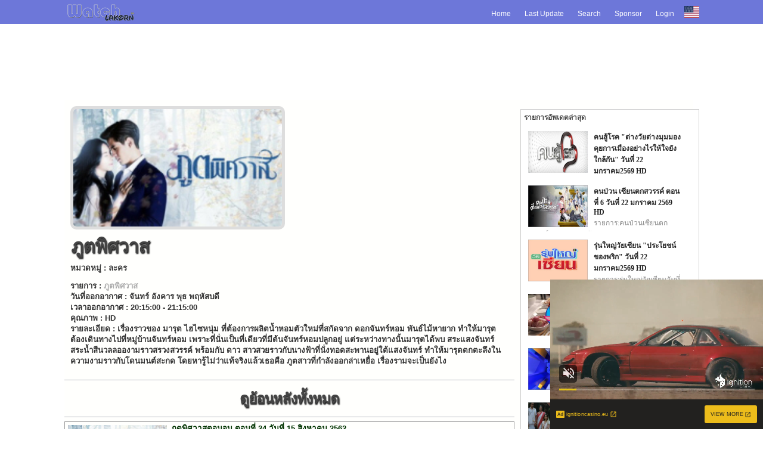

--- FILE ---
content_type: text/html; charset=TIS-620
request_url: https://www.watchlakorn.net/%E0%B8%A0%E0%B8%B9%E0%B8%95%E0%B8%9E%E0%B8%B4%E0%B8%A8%E0%B8%A7%E0%B8%B2%E0%B8%AA-cm-3608
body_size: 6795
content:
<!DOCTYPE html PUBLIC "-//W3C//DTD XHTML 1.0 Transitional//EN" "http://www.w3.org/TR/xhtml1/DTD/xhtml1-transitional.dtd"><html xmlns="http://www.w3.org/1999/xhtml" xml:lang="th" lang="th" xmlns:og="http://ogp.me/ns#" xmlns:fb="http://ogp.me/ns/fb#" prefix="og: http://ogp.me/ns/video#"><head><title>ภูตพิศวาส - WatchLaKorn</title><meta http-equiv="Content-Type" content="text/html; charset=tis-620" /><meta name="language" content="th" /><meta http-equiv="Cache-control" content="public"><meta id="viewport" name="viewport" content="width=device-width,user-scalable=no,initial-scale=1.0, maximum-scale=1.0, shrink-to-fit=no"><meta name="6a97888e-site-verification" content="d8ce763c9733e30a17cc484c3a80a44b"><meta name="juicyads-site-verification" content="1d9ce0904a72646d49fae5507de4cec7"><meta name="HandheldFriendly" content="True"><meta name="MobileOptimized" content="320"><meta http-equiv="X-UA-Compatible" content="IE=edge,chrome=1"><meta name="msvalidate.01" content="1D721B23F5EA4B847F92E3B05A70346B" /><meta name="clckd" content="e54f3756435ba551e5f7c6835e9ea798" /><meta name="google-site-verification" content="k0Zh9i6TnhWLyK7ZyJ5RCvzVuufj5SsiHEuWQiILQYE" /><meta name="google-site-verification" content="0WynqEsvv63vtcgP6aBea-rhIZ9gRrHhGSOaEN76r3Q" /><meta name="google-site-verification" content="y-9QXhV2Bp2G9-T9IEJAWMoUA3Ld5kZuyU68sAjsfuM" /><meta name="google-site-verification" content="2oqWMDQhw6JHsUG2OAxTPpkURgrdyHyXN_E5UmAxmyg" /><meta name="google-site-verification" content="_btJNFn0w509rtgyHazVlerD9sLZk3Xcd-6GNHmJWNU" /><meta name="google-site-verification" content="2oqWMDQhw6JHsUG2OAxTPpkURgrdyHyXN_E5UmAxmyg" /><meta name="Googlebot" content="all" /><meta name="robots" content="index,follow" /><meta name="description" content='ภูตพิศวาส ละครวันที่ออกอากาศ:จันทร์อังคารพุธพฤหัสบดีเวลาออกอากาศ:20:15:00-21:15:00คุณภาพ:HDรายละเอียด:เรื่องราวของมารุตไฮไซหนุ่มที่ต้องการผลิตน้ำหอมตัวใหม่ที่สกัดจา' /><meta name="dc.description" content='ภูตพิศวาส ละครวันที่ออกอากาศ:จันทร์อังคารพุธพฤหัสบดีเวลาออกอากาศ:20:15:00-21:15:00คุณภาพ:HDรายละเอียด:เรื่องราวของมารุตไฮไซหนุ่มที่ต้องการผลิตน้ำหอมตัวใหม่ที่สกัดจา' /><meta name="keywords" content='ละคร, ดูภูตพิศวาส, ดูภูตพิศวาสตอนล่าสุด, ดููภูตพิศวาสทั้งหมด' /><meta name="Copyright" content="WTC V.5.3 Release Power By watchlakorn.net Copyright (c) 2010 All Rights Reserved." /><meta name="author" content="Watch Lakorn&trade;" /><meta name="stats-in-th" content="c60b" /><meta property="og:title" content='ภูตพิศวาส - WatchLaKorn' /><meta property="og:description" content='ภูตพิศวาส ละครวันที่ออกอากาศ:จันทร์อังคารพุธพฤหัสบดีเวลาออกอากาศ:20:15:00-21:15:00คุณภาพ:HDรายละเอียด:เรื่องราวของมารุตไฮไซหนุ่มที่ต้องการผลิตน้ำหอมตัวใหม่ที่สกัดจา' /><meta property="og:url" content="https://www.watchlakorn.net/%e0%b8%a0%e0%b8%b9%e0%b8%95%e0%b8%9e%e0%b8%b4%e0%b8%a8%e0%b8%a7%e0%b8%b2%e0%b8%aa-cm-3608" /><meta property="og:type" content="tv_show" /><meta property="og:image" content="https//www.watchlakorn.net/storage/images/av-1562603412.jpg" /><meta property="og:site_name" content="watchlakorn.net" /><meta property="fb:admins" content="100000171146636" /><meta itemprop="image" content="//www.watchlakorn.net/storage/images/av-1562603412.jpg" /><link rel="search" type="application/opensearchdescription+xml" href="https://www.watchlakorn.net/xml/opensearch.xml" title="ค้นหาวิดีโอใน Watch Lakorn" /><link href="https://www.watchlakorn.net/feed/3608/rss.xml" rel="alternate" type="application/rss+xml" title="ภูตพิศวาส ละครละครภูตพิศวาสย้อนหลัง" /><link rel="index" title="Watch Lakorn ว็อชละคร ศูนย์รวม ข่าววันนี้ ข่าวย้อนหลัง ทีวีย้อนหลัง ละครย้อนหลัง หนังย้อนหลัง ทีวีออนไลน์ หนังออนไลน์ ละครออนไลน์" href="https://www.watchlakorn.net" />  <link rel="canonical" title='ภูตพิศวาส - WatchLaKorn' href='https://www.watchlakorn.net/%e0%b8%a0%e0%b8%b9%e0%b8%95%e0%b8%9e%e0%b8%b4%e0%b8%a8%e0%b8%a7%e0%b8%b2%e0%b8%aa-cm-3608' /><link rel="alternate" hreflang="th-TH" href='https://www.watchlakorn.net/%e0%b8%a0%e0%b8%b9%e0%b8%95%e0%b8%9e%e0%b8%b4%e0%b8%a8%e0%b8%a7%e0%b8%b2%e0%b8%aa-cm-3608' /><link rel="image_src" href="//www.watchlakorn.net/storage/images/av-1562603412.jpg" type="image/jpeg"><link href="https://www.watchlakorn.net/watchlakornicon.png" rel="shortcut icon" type="image/png" /><link rel="icon" href="https://www.watchlakorn.net/watchlakornicon24.png" rel="shortcut icon" type="image/png" /><link rel="apple-touch-icon" href="https://www.watchlakorn.net/watchlakornicon24.png" rel="shortcut icon" type="image/png" /><link rel="apple-touch-startup-image" href="https://www.watchlakorn.net/watchlakornicon24.png" rel="shortcut icon" media="screen and (max-device-width: 320px)" type="image/png" /><link rel="apple-touch-startup-image" href="https://www.watchlakorn.net/watchlakornicon24.png" rel="shortcut icon" media="screen and (min-device-width: 481px) and (max-device-width: 1024px)" type="image/png" /><link href="//purl.org/dc/elements/1.1/" rel="schema.dc" /><link href="https://www.watchlakorn.net/css/global.css" rel="stylesheet" type="text/css" /><link href="https://www.watchlakorn.net/css/bbcode-v.1.0.7.css" rel="stylesheet" type="text/css" /><link href="https://www.watchlakorn.net/css/calender.css" rel="stylesheet" type="text/css" /><link href="https://www.watchlakorn.net/css/mom.css" rel="stylesheet" type="text/css" /><link href="https://www.watchlakorn.net/css/style-v.1.10.1.css" rel="stylesheet" type="text/css" /><link rel="stylesheet" type="text/css" media="only screen and (min-width:1024px)" href="https://www.watchlakorn.net/css/mainstyle-v.1.17.6.22.css"><link rel="stylesheet" type="text/css" media="only screen and (max-width:1024px)" href="https://www.watchlakorn.net/css/mainstylemobile-v.1.2.19.6.1.css"><link href="//plus.google.com/118119011492581880858" rel="publisher" /><script src="https://www.watchlakorn.net/function/function-1.1.js" type="text/javascript"></script><script src="//www.watchlakorn.net/function/ajax-2.js" type="text/javascript"></script><script src="https://www.watchlakorn.net/function/bbcode.js" type="text/javascript"></script><script src="https://www.watchlakorn.net/js/calendar.js" type="text/javascript"></script><script src="https://www.watchlakorn.net/js/jquery-1.8.0.min.js"></script><script src="https://www.watchlakorn.net/js/cookie.js" type="text/javascript"></script><script type="text/javascript">$(document).ready(function(){	$("#firstpane p.menu_head").click(function()    {		$(this).css({backgroundImage:"url(images/down.png)"}).next("div.menu_body").slideToggle(500).siblings("div.menu_body").slideUp("slow");       	$(this).siblings().css({backgroundImage:"url(images/left.png)"});	}); 	$("#xMenu div.newmaintab").click(function()    {		$(this).css({backgroundImage:"url(images/down.png)"}).next("ul.nav-x").slideToggle(500).siblings("ul.nav-x").slideUp("slow");       	$(this).siblings().css({backgroundImage:"url(images/left.png)"});	}); 	$('a[rel=tooltip]').mouseover(function(e) {		var tip = $(this).attr('title');			$(this).attr('title','');		$(this).append('<div id="tooltip"><div class="tipBody">' + tip + '</div></div>');				$('#tooltip').fadeIn('300');		$('#tooltip').fadeTo('10',0.9);			}).mousemove(function(e) {		$('#tooltip').css('top', e.pageY - 160 );		$('#tooltip').css('left', e.pageX - 195 );			}).mouseout(function() {		$(this).attr('title',$('.tipBody').html());		$(this).children('div#tooltip').remove();		});		$("#ads a").attr("rel", "nofollow");});</script><!-- Google Tag Manager -->
<script>(function(w,d,s,l,i){w[l]=w[l]||[];w[l].push({'gtm.start':
new Date().getTime(),event:'gtm.js'});var f=d.getElementsByTagName(s)[0],
j=d.createElement(s),dl=l!='dataLayer'?'&l='+l:'';j.async=true;j.src=
'https://www.googletagmanager.com/gtm.js?id='+i+dl;f.parentNode.insertBefore(j,f);
})(window,document,'script','dataLayer','GTM-WFFBMJJR');</script>
<!-- End Google Tag Manager --><script async src="https://securepubads.g.doubleclick.net/tag/js/gpt.js"></script>
<script>
  window.googletag = window.googletag || {cmd: []};
  googletag.cmd.push(function() {
    googletag.defineSlot('/221085209/ละคร_side', [300, 250], 'div-gpt-ad-1701991185290-0').setTargeting('ละคร', ['watchlakorn', 'ละครไทย']).addService(googletag.pubads());
    googletag.pubads().enableSingleRequest();
    googletag.pubads().collapseEmptyDivs();
    googletag.pubads().setTargeting('ละคร', ['watchlakorn', 'ละครไทย']);
    googletag.enableServices();
  });
</script><!--37946472--></head><body><div id="cploading" style="position:absolute;width:100%;top:50%;z-index: 3000;display: block;"></div><!-- start main --><div class="newmain"><div class="newmaintab" id="xMenu"><ul class="nav-x" id="jMenu"><li><span class="mSelect"><a href="/index.html">Home</a></span></li><li><span class="mSelect"><a href="/allmenu.html">Last Update</a></span></li><li><span class="mSelect"><a href="/search.html">Search</a></span></li><li><span class="mSelect"><a href="/contact.html">Sponsor</a></span></li><li><span class="mSelect"><a href="/login.html">Login</a></span></li><li><span class="mSelects"><img src="https://cdnjs.cloudflare.com/ajax/libs/flag-icon-css/2.9.0/flags/1x1/us.svg" title="US" width="30" height="20" /></span></li></ul><strong><a href="/index.html" class="mainlogo" title="Watch Lakorn ที่สุดของคนรักละคร">Watch Lakorn ที่สุดของคนรักละคร</a></strong></div><div class="newmainbody"><div align="center" class="newadhead970" id="ads"><!-- JuicyAds v3.0 --> <script type="text/javascript" data-cfasync="false" async src="https://poweredby.jads.co/js/jads.js"></script> <ins id="1048575" data-width="908" data-height="270"></ins> <script type="text/javascript" data-cfasync="false" async>(adsbyjuicy = window.adsbyjuicy || []).push({'adzone':1048575});</script> <!--JuicyAds END--><script type='text/javascript'>setTimeout(load_impressions, 10000, "header_en", "100000101", "SABZiW1GncH", "0.0005", "3.148.167.184");</script></div><br /></div><div class="newmaincontent"><div class="content-left">				
					<div class="text_detail rte-view ">
							<span class="title_face9">								
								<img src="//www.watchlakorn.net/storage/images/av-1562603412.jpg" alt="" class="images_detail" id="detailBox" /><br /><br />								
								<b class="title_face6 "><a href="/%e0%b8%a0%e0%b8%b9%e0%b8%95%e0%b8%9e%e0%b8%b4%e0%b8%a8%e0%b8%a7%e0%b8%b2%e0%b8%aa-cm-3608"><h1>ภูตพิศวาส</h1></a></b><br />	
								<b class="title_face9">หมวดหมู่ : ละคร</b>
								<b class="title_face9"><p id="description">รายการ : <a href='/tag/ภูตพิศวาส'>ภูตพิศวาส</a> <br /> 
วันที่ออกอากาศ : จันทร์ อังคาร พุธ พฤหัสบดี <br /> 
เวลาออกอากาศ : 20:15:00 - 21:15:00 <br /> 
คุณภาพ : HD <br /> 
รายละเอียด : เรื่องราวของ มารุต ไฮไซหนุ่ม ที่ต้องการผลิตน้ำหอมตัวใหม่ที่สกัดจาก ดอกจันทร์หอม พันธ์ไม้หายาก ทำให้มารุตต้องเดินทางไปที่หมู่บ้านจันทร์หอม เพราะที่นั่นเป็นที่เดียวที่มีต้นจันทร์หอมปลูกอยู่ แต่ระหว่างทางนั้นมารุตได้พบ สระแสงจันทร์ สระน้ำสีนวลลอองามราวสรวงสวรรค์ พร้อมกับ ดาว สาวสวยราวกับนางฟ้าที่นั่งทอดสะพานอยู่ใต้แสงจันทร์ ทำให้มารุตตกตะลึงในความงามราวกับโดนมนต์สะกด โดยหารู้ไม่ว่าแท้จริงแล้วเธอคือ ภูตสาวที่กำลังออกล่าเหยื่อ เรื่องรามจะเป็นยังไง </b></p>
							</span>
					</div>
					<div class="text_detail rte-view " style="text-align:center;" ><h3>ดูย้อนหลังทั้งหมด</h3></div>
					<div id="Catmovie" >
						<script type='text/javascript'>movie_select('Catmovie','3608','0')</script>
					</div></div><div class="content-right"><div style="text-align:center;width:100%;">
							<div id="ads" class="ad_home" style="padding: 0 0 10px 10px;text-align:left;"><!-- JuicyAds v3.0 --> <script type="text/javascript" data-cfasync="false" async src="https://poweredby.jads.co/js/jads.js"></script> <ins id="1015767" data-width="308" data-height="286"></ins> <script type="text/javascript" data-cfasync="false" async>(adsbyjuicy = window.adsbyjuicy || []).push({'adzone':1015767});</script> <!--JuicyAds END--><script type='text/javascript'>setTimeout(load_impressions, 10000, "view_en_left", "100000090", "rqeYRPd18sX", "0.0150", "3.148.167.184");</script></div><div style="padding: 5px 0 0 10px;text-align:left;display:inline-block;" class="rte-tbmenu"><div id="menuupdate"></div><script type="text/javascript">page_select('menuupdate','0');</script></div><div style="padding: 0 4px;text-align:left;display:inline-block;"><div class="ad_home" id="ads"><div class="title_face7"><!-- JuicyAds v3.0 --><script type="text/javascript" data-cfasync="false" async src="https://poweredby.jads.co/js/jads.js"></script><ins id="1015768" data-width="300" data-height="262"></ins><script type="text/javascript" data-cfasync="false" async>(adsbyjuicy = window.adsbyjuicy || []).push({'adzone':1015768});</script><!--JuicyAds END--><script type='text/javascript'>setTimeout(load_impressions, 10000, "view_en_left2", "100000095", "ED5Qozf49ay", "0.0150", "3.148.167.184");</script></div></div></div></div></div></div></div></div><div class="newfooter"><div class="newfooter-content"><div class="newfooter-box"><div class="newfooter-menu"><div class="newfooter-link"><ul class="newstatus"><li><a href="/index.html">Home</a></li><li><a href="/allmenu.html">Last Update</a></li><li><a href="/search.html">Search</a></li><li><a href="/register.html">Register</a></li><li><a href="/lostpass.html">Forgetpass</a></li><li><a href="/login.html">Login</a></li></ul></div><div class="newfooter-tag"><ul class="newtag"><li>Tag : </li><li><a href='/คนละกาลเวลา-cm-6831' rel='tag' title='คนละกาลเวลา' target='_blank'>คนละกาลเวลา</a> |</li><li><a href='/ร้องแลกไข่-cm-2808' rel='tag' title='ร้องแลกไข่' target='_blank'>ร้องแลกไข่</a> |</li><li><a href='/ศึกราชดําเนินซูเปอร์ไฟท์-cm-1721' rel='tag' title='ศึกราชดําเนินซูเปอร์ไฟท์' target='_blank'>ศึกราชดําเนินซูเปอร์ไฟท์</a> |</li><li><a href='/รักนี้บุญรักษา-cm-3534' rel='tag' title='รักนี้บุญรักษา' target='_blank'>รักนี้บุญรักษา</a> |</li><li><a href='/เปลี่ยนหน้าท้าโชว์ปี2-cm-2200' rel='tag' title='เปลี่ยนหน้าท้าโชว์ ปี 2' target='_blank'>เปลี่ยนหน้าท้าโชว์ ปี 2</a> |</li><li><a href='/พระนคร๒๔๑๐-cm-5833' rel='tag' title='พระนคร ๒๔๑๐' target='_blank'>พระนคร ๒๔๑๐</a> |</li><li><a href='/บัดดี้ตีไข่-cm-3403' rel='tag' title='บัดดี้ตีไข่' target='_blank'>บัดดี้ตีไข่</a> |</li><li><a href='/เรือมนุษย์-cm-3557' rel='tag' title='เรือมนุษย์' target='_blank'>เรือมนุษย์</a> |</li><li><a href='/ศึกท่อน้ำไทยรวมพลคนสมุยเกียรติเพชร-cm-4874' rel='tag' title='ศึกท่อน้ำไทย รวมพลคนสมุย เกียรติเพชร' target='_blank'>ศึกท่อน้ำไทย รวมพลคนสมุย เกียรติเพชร</a> |</li><li><a href='/กังฟูสาวเผ็ดสวยดุ-cm-3429' rel='tag' title='กังฟูสาว เผ็ด สวย ดุ' target='_blank'>กังฟูสาว เผ็ด สวย ดุ</a> |</li><li><a href='/Super60อัจฉริยะพันธ์เก๋า-cm-3118' rel='tag' title='Super 60 อัจฉริยะพันธ์เก๋า' target='_blank'>Super 60 อัจฉริยะพันธ์เก๋า</a> |</li><li><a href='/อตีตา-cm-2096' rel='tag' title='อตีตา' target='_blank'>อตีตา</a> |</li><li><a href='/รักร้ายนายเสพติด-cm-5786' rel='tag' title='รักร้ายนายเสพติด' target='_blank'>รักร้ายนายเสพติด</a> |</li><li><a href='/ห้องสุดท้ายหมายเลข6-cm-4222' rel='tag' title='ห้องสุดท้ายหมายเลข 6' target='_blank'>ห้องสุดท้ายหมายเลข 6</a> |</li><li><a href='/ไฟล้างไฟ-cm-5793' rel='tag' title='ไฟล้างไฟ' target='_blank'>ไฟล้างไฟ</a> |</li><li><a href='/มารร้ายคู่หมายรัก-cm-3325' rel='tag' title='มารร้ายคู่หมายรัก' target='_blank'>มารร้ายคู่หมายรัก</a> |</li><li><a href='/เถิดเทิงม่วนคักฮักหลาย-cm-4061' rel='tag' title='เถิดเทิงม่วนคักฮักหลาย' target='_blank'>เถิดเทิงม่วนคักฮักหลาย</a> |</li><li><a href='/คุณหนูเรือนเล็ก-cm-3404' rel='tag' title='คุณหนูเรือนเล็ก' target='_blank'>คุณหนูเรือนเล็ก</a> |</li><li><a href='/ชีวิตมหัศจรรย์-cm-2528' rel='tag' title='ชีวิตมหัศจรรย์' target='_blank'>ชีวิตมหัศจรรย์</a> |</li><li><a href='/คืนนี้ผมนอนไม่หลับ-cm-7016' rel='tag' title='คืนนี้ผมนอนไม่หลับ' target='_blank'>คืนนี้ผมนอนไม่หลับ</a> |</li><li><a href='/กลับไปสู่ฝัน-cm-3706' rel='tag' title='กลับไปสู่ฝัน' target='_blank'>กลับไปสู่ฝัน</a> |</li><li><a href='/MagicOfZero-cm-5607' rel='tag' title='Magic Of Zero' target='_blank'>Magic Of Zero</a> |</li><li><a href='/โตโยต้ามวยไทยลีก-cm-2505' rel='tag' title='โตโยต้า มวยไทยลีก' target='_blank'>โตโยต้า มวยไทยลีก</a> |</li><li><a href='/ภารกิจลิขิตหัวใจ-cm-2918' rel='tag' title='ภารกิจลิขิตหัวใจ' target='_blank'>ภารกิจลิขิตหัวใจ</a> |</li><li><a href='/เซียนแกะสูตร-cm-2422' rel='tag' title='เซียนแกะสูตร' target='_blank'>เซียนแกะสูตร</a> |</li><li><a href='/DangerousEarth-cm-2925' rel='tag' title='Dangerous Earth' target='_blank'>Dangerous Earth</a> |</li><li><a href='/ท่านชายกำมะลอ-cm-2148' rel='tag' title='ท่านชายกำมะลอ' target='_blank'>ท่านชายกำมะลอ</a> |</li><li><a href='/E-Warriors-cm-2995' rel='tag' title='E-Warriors' target='_blank'>E-Warriors</a> |</li><li><a href='/แสนรัก-cm-6849' rel='tag' title='แสนรัก' target='_blank'>แสนรัก</a> |</li><li><a href='/StepRightUpใครเก่ง...ใครได้-cm-926' rel='tag' title='Step Right Up ใครเก่ง...ใครได้' target='_blank'>Step Right Up ใครเก่ง...ใครได้</a> |</li><li><a href='/เลือดเจ้าพระยา-cm-5789' rel='tag' title='เลือดเจ้าพระยา' target='_blank'>เลือดเจ้าพระยา</a> |</li><li><a href='/นิลมังกร-cm-6858' rel='tag' title='นิลมังกร' target='_blank'>นิลมังกร</a> |</li><li><a href='/โรงเกลือโชว์ดีมีทิป-cm-4350' rel='tag' title='โรงเกลือ โชว์ดีมีทิป' target='_blank'>โรงเกลือ โชว์ดีมีทิป</a> |</li><li><a href='/ถึงหูครูเพ็ญศรี-cm-4270' rel='tag' title='ถึงหูครูเพ็ญศรี' target='_blank'>ถึงหูครูเพ็ญศรี</a> |</li><li><a href='/นางพญางูขาว-cm-3572' rel='tag' title='นางพญางูขาว' target='_blank'>นางพญางูขาว</a> |</li><li><a href='/นักปั้นมือทอง-cm-3215' rel='tag' title='นักปั้นมือทอง' target='_blank'>นักปั้นมือทอง</a> |</li><li><a href='/สวัสดีความสุข-cm-4870' rel='tag' title='สวัสดีความสุข' target='_blank'>สวัสดีความสุข</a> |</li><li><a href='/หน้ากากจอมบัลลังก์-cm-3942' rel='tag' title='หน้ากากจอมบัลลังก์' target='_blank'>หน้ากากจอมบัลลังก์</a> |</li><li><a href='/Koolน่ะทำ-cm-5650' rel='tag' title='Kool น่ะทำ' target='_blank'>Kool น่ะทำ</a> |</li><li><a href='/ราคาพารวย-cm-2982' rel='tag' title='ราคาพารวย' target='_blank'>ราคาพารวย</a> |</li><li><a href='/มนต์รักสองฝั่งคลอง-cm-2377' rel='tag' title='มนต์รักสองฝั่งคลอง' target='_blank'>มนต์รักสองฝั่งคลอง</a> |</li><li><a href='/เหยี่ยวรัตติกาล-cm-2252' rel='tag' title='เหยี่ยวรัตติกาล' target='_blank'>เหยี่ยวรัตติกาล</a> |</li><li><a href='/เปาบุ้นจิ้นขุนศึกตระกูลหยางภาค2-cm-5429' rel='tag' title='เปาบุ้นจิ้น ขุนศึกตระกูลหยาง ภาค 2' target='_blank'>เปาบุ้นจิ้น ขุนศึกตระกูลหยาง ภาค 2</a> |</li><li><a href='/รักนี้หัวใจเราจอง-cm-3516' rel='tag' title='รักนี้หัวใจเราจอง' target='_blank'>รักนี้หัวใจเราจอง</a> |</li><li><a href='/มหันตภัยโลก-cm-3342' rel='tag' title='มหันตภัยโลก' target='_blank'>มหันตภัยโลก</a> |</li><li><a href='/มิดไนท์ซีรี่ย์-cm-4673' rel='tag' title='มิดไนท์ ซีรี่ย์' target='_blank'>มิดไนท์ ซีรี่ย์</a> |</li><li><a href='/คุณวาฬร้านชำ-cm-6783' rel='tag' title='คุณวาฬร้านชำ' target='_blank'>คุณวาฬร้านชำ</a> |</li><li><a href='/ปิศาจหรรษา-cm-3507' rel='tag' title='ปิศาจหรรษา' target='_blank'>ปิศาจหรรษา</a> |</li><li><a href='/ศึกวันดวลเพลงเพื่อมาตุภูมิ-cm-3241' rel='tag' title='ศึกวันดวลเพลง เพื่อมาตุภูมิ' target='_blank'>ศึกวันดวลเพลง เพื่อมาตุภูมิ</a> |</li><li><a href='/นักร้องเสียงจริง-cm-4561' rel='tag' title='นักร้องเสียงจริง' target='_blank'>นักร้องเสียงจริง</a> |</li><li><a href='/ยอดหญิงทระนงภาค4-cm-6963' rel='tag' title='ยอดหญิงทระนง ภาค 4' target='_blank'>ยอดหญิงทระนง ภาค 4</a> |</li><li><a href='/ล้วงลับเรื่องแปลก-cm-3749' rel='tag' title='ล้วงลับเรื่องแปลก' target='_blank'>ล้วงลับเรื่องแปลก</a> |</li><li><a href='/ChefFestThailand-cm-1673' rel='tag' title='Chef Fest Thailand' target='_blank'>Chef Fest Thailand</a> |</li><li><a href='/ศึกรักพิชิตบัลลังก์-cm-3862' rel='tag' title='ศึกรักพิชิตบัลลังก์' target='_blank'>ศึกรักพิชิตบัลลังก์</a> |</li><li><a href='/เรือนร้อยรัก-cm-2098' rel='tag' title='เรือนร้อยรัก' target='_blank'>เรือนร้อยรัก</a> |</li><li><a href='/เกมพันหน้าเอื้ออาทร-cm-613' rel='tag' title='เกมพันหน้า เอื้ออาทร' target='_blank'>เกมพันหน้า เอื้ออาทร</a> |</li><li><a href='/มโนVSมหาชน-cm-3754' rel='tag' title='มโน VS มหาชน' target='_blank'>มโน VS มหาชน</a> |</li><li><a href='/คนพลิกดวง-cm-2309' rel='tag' title='คนพลิกดวง' target='_blank'>คนพลิกดวง</a> |</li><li><a href='/ศึกวันดวลเพลงเสาร์๕-cm-3637' rel='tag' title='ศึกวันดวลเพลง เสาร์๕' target='_blank'>ศึกวันดวลเพลง เสาร์๕</a> |</li><li><a href='/ความเหมือนที่แตกต่าง-cm-4357' rel='tag' title='ความเหมือนที่แตกต่าง' target='_blank'>ความเหมือนที่แตกต่าง</a> |</li></ul></div><p class="newfooter-credit">WTC V.5.3 Release Power By <a href="https://www.watchlakorn.net" rel="tooltip" title="<img src='images/video_logo.png' />contact us.">watchlakorn.net</a> [ &copy; 2010 <a href="https://www.watchlakorn.net/" rel="tooltip" title="<img src='images/video_logo.png' /> Watch Lakorn  ที่สุดของคนรักละคร">watchlakorn.net</a> All Rights Reserved.]<br /> [ ใช้เวลาในการสร้างหน้าเพจ 0.011 วินาที.] [ 0 queries used ]<br /><a href="https://www.watchlakorn.net/%E0%B8%8B%E0%B8%B5%E0%B8%A3%E0%B8%B5%E0%B9%88%E0%B8%A2%E0%B9%8C%E0%B8%95%E0%B9%88%E0%B8%B2%E0%B8%87%E0%B8%9B%E0%B8%A3%E0%B8%B0%E0%B9%80%E0%B8%97%E0%B8%A8-channel-15">ดูซีรีย์ย้อนหลัง</a> | <a href="https://www.watchlakorn.net/%E0%B8%97%E0%B8%B5%E0%B8%A7%E0%B8%B5%E0%B8%AD%E0%B8%AD%E0%B8%99%E0%B9%84%E0%B8%A5%E0%B8%99%E0%B9%8C-channel-12/">ดูละครทีวี</a> | <a href="https://watchlakorn.net/">ดูละครย้อนหลัง</a> | <a href="https://watchlakorn.net/">ดูละครย้อนหลัง</a><br /><a rel="tooltip" href="https://www.watchlakorn.net/feed/3608/rss.xml" title="ติดตามการอัพเดท " target="_blank"><img src="//www.watchlakorn.net/images/rss.png" border="0" width="24" height="24" alt="Watch Lakorn RSS" /></a><!-- Google tag (gtag.js) -->
<script async src="https://www.googletagmanager.com/gtag/js?id=G-R6VLLVHP3J"></script>
<script>
  window.dataLayer = window.dataLayer || [];
  function gtag(){dataLayer.push(arguments);}
  gtag('js', new Date());

  gtag('config', 'G-R6VLLVHP3J');
</script><script async src="https://pagead2.googlesyndication.com/pagead/js/adsbygoogle.js"></script>
<script>
  (adsbygoogle = window.adsbygoogle || []).push({
    google_ad_client: "ca-pub-7175587339850897",
    enable_page_level_ads: true
  });
</script><script async type="application/javascript" src="https://a.magsrv.com/ad-provider.js"></script><ins class="eas6a97888e31" data-zoneid="5631686"></ins><script>(AdProvider = window.AdProvider || []).push({"serve": {}});</script></div></div></div></div><!-- end footer --><script defer src="https://static.cloudflareinsights.com/beacon.min.js/vcd15cbe7772f49c399c6a5babf22c1241717689176015" integrity="sha512-ZpsOmlRQV6y907TI0dKBHq9Md29nnaEIPlkf84rnaERnq6zvWvPUqr2ft8M1aS28oN72PdrCzSjY4U6VaAw1EQ==" data-cf-beacon='{"version":"2024.11.0","token":"3bf7705774a2410ead7aec49f6ead674","r":1,"server_timing":{"name":{"cfCacheStatus":true,"cfEdge":true,"cfExtPri":true,"cfL4":true,"cfOrigin":true,"cfSpeedBrain":true},"location_startswith":null}}' crossorigin="anonymous"></script>
</body><!-- Google Tag Manager (noscript) -->
<noscript><iframe src="https://www.googletagmanager.com/ns.html?id=GTM-WFFBMJJR"
height="0" width="0" style="display:none;visibility:hidden"></iframe></noscript>
<!-- End Google Tag Manager (noscript) --</html>

--- FILE ---
content_type: text/html; charset=utf-8
request_url: https://www.google.com/recaptcha/api2/aframe
body_size: 270
content:
<!DOCTYPE HTML><html><head><meta http-equiv="content-type" content="text/html; charset=UTF-8"></head><body><script nonce="xgvE-36ZWzBTlWKjwUSpxg">/** Anti-fraud and anti-abuse applications only. See google.com/recaptcha */ try{var clients={'sodar':'https://pagead2.googlesyndication.com/pagead/sodar?'};window.addEventListener("message",function(a){try{if(a.source===window.parent){var b=JSON.parse(a.data);var c=clients[b['id']];if(c){var d=document.createElement('img');d.src=c+b['params']+'&rc='+(localStorage.getItem("rc::a")?sessionStorage.getItem("rc::b"):"");window.document.body.appendChild(d);sessionStorage.setItem("rc::e",parseInt(sessionStorage.getItem("rc::e")||0)+1);localStorage.setItem("rc::h",'1769073055012');}}}catch(b){}});window.parent.postMessage("_grecaptcha_ready", "*");}catch(b){}</script></body></html>

--- FILE ---
content_type: text/css
request_url: https://www.watchlakorn.net/css/style-v.1.10.1.css
body_size: 1457
content:
h1{margin:1px;color:#444;font:auto Tahoma,sans-serif;text-shadow:1px 2px 2px #111;letter-spacing:-1px;font-weight:700}h2{font:bold normal auto;text-transform:capitalize;color:#033;text-decoration:none;}h3{margin:1px;color:#444;font:18pt Tahoma,sans-serif;text-shadow:1px 2px 2px #111;letter-spacing:-1px;font-weight:700;vertical-align:middle}.bg_login{margin:0;padding:0;height:35px;width:250px;background:url(../images/bg_login_input.png) no-repeat;border-style:none;border-width:0}.bg_input{margin:0;padding:0;height:30px;width:220px;background:url(../images/bg_input.png) no-repeat;border-style:none;border-width:0}.bg_select{margin:0;padding:0;height:30px;width:265px;background:url(../images/bg_select.png) no-repeat;border-style:none;border-width:0}.bg_select_sex{margin:0;padding:0;height:30px;width:110px;background:url(../images/bg_select_sex.png) no-repeat;border-style:none;border-width:0}.bg_text_input{margin:0;padding:0;height:90px;width:270px;background:url(../images/bg_text_input.png) no-repeat;border-style:none;border-width:0}.bg_time{margin:0;padding:0;height:30px;width:425px;background:url(../images/bg_time_zone.png) no-repeat;border-style:none;border-width:0}.bottom_bg{background:url(../images/bottom.png) repeat;margin:0;height:30px;border-width:0;padding-right:20px;padding-left:20px;border-style:none;font:12px;font-weight:700;color:#F7F7F7;text-decoration:none;vertical-align:middle;-moz-border-radius:15px;-webkit-border-radius:15px}.bottom_bg:hover{color:#161613;text-shadow:1px 2px 1px #fff}.input_fill{background:transparent;font-size:16px;left:0;top:0;right:0;bottom:0;clip:rect(0px,0px,0px,0px);font-weight:700;text-decoration:none;margin-left:5%;border-style:none;border-width:0}.input{background:transparent;font-size:13px;left:0;top:0;right:0;bottom:0;clip:rect(0px,0px,0px,0px);font-weight:700;text-decoration:none;margin-left:4%;border-style:none;border-width:0}.input_select{background:transparent;font-size:13px;left:0;top:0;right:0;bottom:0;clip:rect(0px,0px,0px,0px);font-weight:700;text-decoration:none;margin-left:4%;border-style:none;border-width:0}.input_select_date{background:transparent;font-size:13px;left:0;top:0;right:0;bottom:0;clip:rect(0px,0px,0px,0px);font-weight:700;text-decoration:none;margin-left:.5%;border-style:none;border-width:0}.time{background:transparent;font-size:12px;left:0;top:0;right:0;bottom:0;clip:rect(0px,0px,0px,0px);font-weight:none;text-transform:uppercase;text-decoration:none;margin-left:5%;border-style:none;border-width:0}#map{width:100%;height:520px;list-style:inside;text-align:left;vertical-align:top;display:block}.menu_cat{font:normal 12px;text-transform:uppercase;color:#333;text-decoration:none;background:#FFF url(../images/bg-content.jpg) repeat;text-align:left;vertical-align:middle;padding-bottom:5px;white-space:nowrap}.menu_cat a{color:#333;text-decoration:none;background:#FFF url(../images/bg-content.jpg) repeat;line-height:15px;font-style:normal;font-weight:700}.menu_cat a:hover{color:#00F;text-decoration:none;font-weight:700}.menu-right{font:normal 12px Tahoma,sans-serif,Tahoma;text-transform:capitalize;color:#333;text-decoration:none;border:thin dashed #666;padding-top:5px;padding-bottom:5px;text-align:left;-moz-border-radius:5px;-webkit-border-radius:5px}.menu-right-content{font:normal 12px Arial,sans-serif,Tahoma;text-transform:capitalize;color:#333;text-decoration:none;border:thin dashed #666;padding-top:5px;padding-bottom:5px;text-align:center}.menu-right a{color:#333;text-decoration:none}.menu-right a:hover{color:#333;text-decoration:none}.content-login{font:normal 12px;color:#333;text-decoration:none;background:#FFF url(../images/bg-content.jpg) repeat;text-align:center;vertical-align:middle;height:30px;width:120px;padding-top:10px;padding-bottom:10px}.ads{height:120px;width:120px;border:0 0 #FFF;padding-top:10px;padding-bottom:10px}.ads a{color:#333;text-decoration:none;background:#FFF url(../images/bg-content.jpg) repeat;height:120px;width:120px;padding:5px}.ads a:hover{color:#333;text-decoration:none;background:#FFF url(../images/bg-content.jpg) repeat;height:120px;width:120px;padding:5px}#detailmap{width:250px;height:150px;border:1px solid gray}.fooder{font:bold 12px;text-transform:capitalize;color:#333;text-decoration:none;background:#FFF url(../images/bg-content.jpg) repeat}hr{background:url(../images/footer_line.gif) repeat-x;height:1px;width:90%}#displayimage1{display:none}.displayimage a img{max-width:100px;max-height:120px;border:1px solid #acacac;padding:5px}.displayimage a:hover img{max-width:100px;max-height:120px;border:1px solid #000;background-color:red;padding:5px}.ad_detail1{position:relative;margin:50px 30px 20px 10px;float:left}.ad_detail2{position:relative;margin:20px 10px 50px 30px;float:right}.images_detail_right{margin:15px 30px 30px 15px;float:right;padding:15px}.text_detail{padding:10px;text-align:left;vertical-align:top}.mnm{font-style:italic;font-weight:lighter;text-decoration:blink}.menu_category{font:bold 12px;color:#333;text-decoration:none;background:#F7F7F7 url(../images/bottom1.png) repeat}.menu_category a{color:#333;text-decoration:none}.menu_category a:hover{color:#939B95;text-decoration:none}.category{font:12px;color:#333;text-decoration:none}.category a{color:#333;text-decoration:none}.category a:hover{color:#939B95;text-decoration:none}.tag{font-size:10px}.tag a{color:#939B95;text-decoration:none}.tag a:hover{color:#333;text-decoration:none}.style1{color:#666;font-weight:700}.style2{color:#666}a.post-tag{margin-right:0}.post-tag{color:#444;background-color:#FFF;border:1px solid #888;margin:2px 2px 2px 0;padding:3px 4px;text-decoration:none;font-size:90%;line-height:2.4;white-space:nowrap;-moz-border-radius:7px;-webkit-border-radius:7px}.post-tag:hover{color:#F3F1D9;background-color:#444;border:1px solid #999;text-decoration:none}.post-tag:active{color:#F3F1D9;background-color:#444;border:1px solid #999;text-decoration:none}.sp-tag a{color:#939B95;text-decoration:none}.sp-tag a:hover{color:#333;text-decoration:none}.post-taglist{margin-bottom:10px;clear:both}.post-tage{color:#F3F1D9;background-color:#444;border:1px solid #999;margin:2px 2px 2px 0;padding:3px 4px;text-decoration:bold;font-size:90%;line-height:2.2;white-space:nowrap;-moz-border-radius:7px;-webkit-border-radius:7px}.menu_list{width:100%}.menu_head{height:15px;width:100%;color:#fff;text-decoration:none;font-weight:700;-moz-border-radius:5px;-webkit-border-radius:5px;padding:3px 5px 6px;margin-top:2px;margin-bottom:2px;font-size:14px;text-align:left;background:#7075ba url(../images/left.png) center right no-repeat}.menu_head a{color:#F7F7F7;text-shadow:1px 2px 2px #111}.menu_body{display:none}.menu_body a{height:14px;display:block;color:#444;text-decoration:none;background-color:#edeefa;padding-left:15px;padding-top:2px;padding-bottom:0;font-weight:none;font-size:12px}.menu_body a:hover{text-shadow:1px 2px 2px #111;border-bottom:thin dashed #666}.mmm:hover{-moz-border-radius:10px;-webkit-border-radius:10px;-moz-box-shadow:0 0 3px #999;-webkit-box-shadow:0 0 3px #999;box-shadow:0 0 3px #222}.boxgrid{width:146px;height:95px;margin:5px;float:left;background:#f9f9f9;border:solid 3px #DDD;overflow:hidden;position:relative;line-height:1;-moz-border-radius:7px;-webkit-border-radius:7px;-moz-box-shadow:0 0 2px #999;-webkit-box-shadow:0 0 2px #999;box-shadow:0 0 2px #222}.mm a:hover{color:#7f7f7f;text-shadow:1px 2px 2px #111;border-bottom:thin dashed #666}.boxgrid img{position:absolute;top:0;left:0;border:0}.boxgrid p{padding:0;color:#fff;font-weight:700;font:11px}#tooltip{position:absolute;color:#fff;font-size:12px;width:150px}#tooltip .tipBody{text-align:center;background:url(../images/bg.jpg) repeat;text-shadow:1px 2px 2px #111;-moz-box-shadow:0 0 20px #222;-webkit-box-shadow:0 0 20px #222;-moz-border-radius:15px;-webkit-border-radius:15px;box-shadow:0 0 20px #222;padding:10px}div#paragraph{width:300px;margin:0 auto;text-align:left}a{color:#aaa;text-decoration:none;cursor:pointer;cursor:hand}a:hover{color:#000;text-decoration:none}.clear{clear:both}#hovie img:hover{-moz-box-shadow:0 0 20px #222;-webkit-box-shadow:0 0 20px #222;box-shadow:0 0 20px #222}#myBox{margin:0 auto;border:0 solid #999;color:#999;width:146px;height:95px;text-align:center;line-height:1}#newBox{margin:0 auto;border:solid 1px #DDD;color:#fff;width:50px;height:35px;text-align:center;line-height:1;-moz-border-radius:5px;-webkit-border-radius:5px}#refBox{margin:0 auto;border:solid 3px #DDD;color:#fff;width:125px;height:80px;text-align:center;line-height:1;-moz-border-radius:7px;-webkit-border-radius:7px}#detailBox{margin:0 auto;border:solid 5px #DDD;color:#fff;width:350px;height:197px;text-align:center;line-height:1;-moz-border-radius:10px;-webkit-border-radius:10px;-moz-box-shadow:0 0 10px #999}#detailClip{margin:0 auto;border:solid 5px #DDD;color:#fff;width:515px;height:290px;text-align:center;line-height:1;-moz-border-radius:10px;-webkit-border-radius:10px;-moz-box-shadow:0 0 10px #999}#detailNoClip{margin:0 auto;border:solid 5px #DDD;color:#fff;width:670px;height:377px;float:left;text-align:center;line-height:1;-moz-border-radius:10px;-webkit-border-radius:10px;-moz-box-shadow:0 0 10px #999}#mediaspace{margin-bottom:15px;border:solid 10px #000;background:#000;color:#000;width:660px;height:371px;text-align:center;line-height:1;display:block;-moz-border-radius:10px;-webkit-border-radius:10px;-moz-box-shadow:0 0 15px #222;-webkit-box-shadow:0 0 15px #222;box-shadow:0 0 15px #222}.update a:hover{text-shadow:1px 2px 2px #111;border-bottom:thin dashed #666}#share{background:#000;font:bold normal 12px Tahoma,Arial,Helvetica,sans-serif;margin:0}

--- FILE ---
content_type: text/xml;charset=windows-874
request_url: https://www.watchlakorn.net/ajax.php?module=page_select&name=menuupdate&0
body_size: 1935
content:
<div id="playlist">
				<strong>รายการอัพเดตล่าสุด</strong><br />
					<a target="_blank" href="/คนสู้โรควันที่22มกราคม2569-video-461781">
						<img src="//www.watchlakorn.net/storage/images/av-1296167167.jpg" alt="av-1296167167.jpg"/>
						<strong>คนสู้โรค "ต่างวัยต่างมุมมอง คุยการเมืองอย่างไรให้ใจยังใกล้กัน" วันที่ 22 มกราคม2569 <font color="#FF0000"></font> HD</strong><br />
						รายการวาไรตี้ที่เผยแพร่แนวทางการดูแลรักษาสุขภาพขอ
					</a>
					<a target="_blank" href="/คนป่วนเซียนตกสวรรค์ตอนที่6วันที่22มกราคม2569-video-461817">
						<img src="//www.watchlakorn.net/storage/images/av-1768376598.jpg" alt="av-1768376598.jpg"/>
						<strong>คนป่วน เซียนตกสวรรค์  ตอนที่ 6 วันที่ 22 มกราคม 2569 <font color="#FF0000"></font> HD</strong><br />
						รายการ:คนป่วนเซียนตกสวรรค์-AFallenXianวัน
					</a>
					<a target="_blank" href="/รุ่นใหญ่วัยเซียนวันที่22มกราคม2569-video-461809">
						<img src="//www.watchlakorn.net/storage/images/av-1767259720.jpg" alt="av-1767259720.jpg"/>
						<strong>รุ่นใหญ่วัยเซียน "ประโยชน์ของพริก" วันที่ 22 มกราคม2569 <font color="#FF0000"></font> HD</strong><br />
						รายการ:รุ่นใหญ่วัยเซียนวันที่ออกอากาศ:จันทร์
					</a>
					<a target="_blank" href="/ครัวคุณต๋อยวันที่22มกราคม2569-video-461785">
						<img src="//www.watchlakorn.net/storage/images/av-1387794384.jpg" alt="av-1387794384.jpg"/>
						<strong>ครัวคุณต๋อย "Passion Food" วันที่ 22 มกราคม2569 <font color="#FF0000"></font> HD</strong><br />
						รายการ:ครัวคุณต๋อยวันที่ออกอากาศ:จันทร์อังค
					</a>
					<a target="_blank" href="/ยิ่งคุยยิ่งลึกวันที่22มกราคม2569-video-461801">
						<img src="//www.watchlakorn.net/storage/images/av-1741089601.jpg" alt="av-1741089601.jpg"/>
						<strong>ยิ่งคุย ยิ่งลึก "ไม่ดีเบต แต่มีเดต เศรษฐกิจไทยรั้งท้าย ประชาชนจะอดตายแก้ปัญหาอย่างไร ?" วันที่ 22 มกราคม2569 <font color="#FF0000"></font> HD</strong><br />
						รายการ:ยิ่งคุยยิ่งลึกวันที่ออกอากาศ:จันทร์
					</a>
					<a target="_blank" href="/แผนหมั้นสัญญารักตอนที่12วันที่22มกราคม2569-video-461814">
						<img src="//www.watchlakorn.net/storage/images/av-1768145380.jpg" alt="av-1768145380.jpg"/>
						<strong>แผนหมั้น สัญญารัก  ตอนที่ 12 วันที่ 22 มกราคม 2569 <font color="#FF0000"></font> HD</strong><br />
						รายการ:แผนหมั้นสัญญารักวันที่ออกอากาศ:จันทร
					</a>
					<a target="_blank" href="/ทัดดาวบุษยาตอนที่9วันที่22มกราคม2569-video-461815">
						<img src="//www.watchlakorn.net/storage/images/av-1768195102.jpg" alt="av-1768195102.jpg"/>
						<strong>ทัดดาวบุษยา  ตอนที่ 9 วันที่ 22 มกราคม 2569 <font color="#FF0000"></font> HD</strong><br />
						รายการ:ทัดดาวบุษยาวันที่ออกอากาศ:จันทร์-ศุ
					</a>
					<a target="_blank" href="/เรื่องเล่าเช้านี้วันที่22มกราคม2569-video-461783">
						<img src="//www.watchlakorn.net/storage/images/av-1314352986.jpg" alt="av-1314352986.jpg"/>
						<strong>เรื่องเล่าเช้านี้  วันที่ 22 มกราคม2569 <font color="#FF0000"></font> HD</strong><br />
						เรื่องเล่าเช้านี้[ออกอากาศ:วันจันทร์-วันศุกร์
					</a>
					<a target="_blank" href="/เรื่องเล่าหน้าหนึ่งตอนที่766วันที่22มกราคม2569-video-461790">
						<img src="//www.watchlakorn.net/storage/images/av-1532922729.jpg" alt="av-1532922729.jpg"/>
						<strong>เรื่องเล่าหน้าหนึ่ง  ตอนที่ 766 วันที่ 22 มกราคม 2569 <font color="#FF0000"></font> HD</strong><br />
						รายการ:ไทยรัฐเจาะประเด็นวันที่ออกอากาศ:จันทร
					</a>
					<a target="_blank" href="/เงาเสน่หาตอนที่37วันที่22มกราคม2569-video-461807">
						<img src="//www.watchlakorn.net/storage/images/av-1765954251.jpg" alt="av-1765954251.jpg"/>
						<strong>เงาเสน่หา  ตอนที่ 37 วันที่ 22 มกราคม 2569 <font color="#FF0000"></font> HD</strong><br />
						รายการ:เงาเสน่หาวันที่ออกอากาศ:จันทร์-อาทิ
					</a>
					<a target="_blank" href="/รักแท้แค่ขอบฟ้าตอนที่17วันที่22มกราคม2569-video-461812">
						<img src="//www.watchlakorn.net/storage/images/av-1767679441.jpg" alt="av-1767679441.jpg"/>
						<strong>รักแท้แค่ขอบฟ้า  ตอนที่ 17 วันที่ 22 มกราคม 2569 <font color="#FF0000"></font> HD</strong><br />
						รายการ:รักแท้แค่ขอบฟ้าวันที่ออกอากาศ:จันทร์
					</a>
					<a target="_blank" href="/Eurekaท่องโลกวิทยาการวันที่21มกราคม2569-video-461777">
						<img src="//www.watchlakorn.net/storage/images/av-1768433136.jpg" alt="av-1768433136.jpg"/>
						<strong>Eureka ท่องโลกวิทยาการ "Climate Adaptation กรณีศึกษาจากยุโรป" วันที่ 21 มกราคม2569 <font color="#FF0000"></font> HD</strong><br />
						รายการ:Eurekaท่องโลกวิทยาการวันที่ออกอากาศ:
					</a>
					<a target="_blank" href="/ศึกชิงมรดกราชาเป๋าฮื้อตอนที่20วันที่21มกราคม2569-video-461766">
						<img src="//www.watchlakorn.net/storage/images/av-1766618243.jpg" alt="av-1766618243.jpg"/>
						<strong>ศึกชิงมรดก ราชาเป๋าฮื้อ  ตอนที่ 20 วันที่ 21 มกราคม 2569 <font color="#FF0000"></font> HD</strong><br />
						รายการ:ศึกชิงมรดกราชาเป๋าฮื้อวันที่ออกอากาศ:
					</a>
					<a target="_blank" href="/พี่อ้อยพี่ฉอดตัวต่อตัววันที่21มกราคม2569-video-461751">
						<img src="//www.watchlakorn.net/storage/images/av-1578702137.jpg" alt="av-1578702137.jpg"/>
						<strong>พี่อ้อย พี่ฉอด ตัวต่อตัว "สามีทำร้ายเพราะลูกเขา กล่าวหาว่าเรามีชู้" วันที่ 21 มกราคม2569 <font color="#FF0000"></font> HD</strong><br />
						รายการ:พี่อ้อยพี่ฉอดตัวต่อตัววันที่ออกอากาศ
					</a>
					<a target="_blank" href="/ทูตส่งวิญญาณตอนที่4วันที่21มกราคม2569-video-461767">
						<img src="//www.watchlakorn.net/storage/images/av-1766618352.jpg" alt="av-1766618352.jpg"/>
						<strong>ทูตส่งวิญญาณ "รัก เท่ากับ ตาย" ตอนที่ 4 วันที่ 21 มกราคม 2569 <font color="#FF0000"></font> HD</strong><br />
						รายการ:ทูตส่งวิญญาณวันที่ออกอากาศ:พุธเวลาอ
					</a>
					<a target="_blank" href="/ขอเป็นพระเอกในหัวใจพระเอกตอนที่7วันที่21มกราคม2569-video-461761">
						<img src="//www.watchlakorn.net/storage/images/av-1764804712.jpg" alt="av-1764804712.jpg"/>
						<strong>ขอเป็นพระเอกในหัวใจพระเอก "ด้วยรักและจากกัน" ตอนที่ 7 วันที่ 21 มกราคม 2569 <font color="#FF0000"></font> HD</strong><br />
						รายการ:ขอเป็นพระเอกในหัวใจพระเอก-LetMeIntoY
					</a>
					<a target="_blank" href="/ไทยรัฐนิวโชว์ช่วง2วันที่21มกราคม2569-video-461752">
						<img src="//www.watchlakorn.net/storage/images/av-1532746071.jpg" alt="av-1532746071.jpg"/>
						<strong>ไทยรัฐนิวโชว์ ช่วง 2  วันที่ 21 มกราคม2569 <font color="#FF0000"></font> HD</strong><br />
						รายการ:ไทยรัฐนิวโชว์วันที่ออกอากาศ:จันทร์อั
					</a>
					<a target="_blank" href="/สัมพันธ์ลวงเลือดตอนที่6วันที่21มกราคม2569-video-461775">
						<img src="//www.watchlakorn.net/storage/images/av-1768345033.jpg" alt="av-1768345033.jpg"/>
						<strong>สัมพันธ์ลวงเลือด  ตอนที่ 6 วันที่ 21 มกราคม 2569 <font color="#FF0000"></font> HD</strong><br />
						รายการ:สัมพันธ์ลวงเลือด-PerfectFamilyวันที่
					</a>
					<a target="_blank" href="/แฉวันที่21มกราคม2569-video-461745">
						<img src="//www.watchlakorn.net/storage/images/av-1499129407.jpg" alt="av-1499129407.jpg"/>
						<strong>แฉ  วันที่ 21 มกราคม2569 <font color="#FF0000"></font> HD</strong><br />
						รายการ:แฉวันที่ออกอากาศ:จันทร์อังคารเวลาอ
					</a>
					<a target="_blank" href="/ทุบโต๊ะข่าวช่วง2วันที่21มกราคม2569-video-461764">
						<img src="//www.watchlakorn.net/storage/images/av-1765324717.jpg" alt="av-1765324717.jpg"/>
						<strong>ทุบโต๊ะข่าว ช่วง2  วันที่ 21 มกราคม2569 <font color="#FF0000"></font> HD</strong><br />
						รายการ:ทุบโต๊ะข่าววันที่ออกอากาศ:จันทร์-ศุ
					</a>
					<a target="_blank" href="/ลุยชนข่าวช่วง2วันที่21มกราคม2569-video-461756">
						<img src="//www.watchlakorn.net/storage/images/av-1681916613.webp" alt="av-1681916613.webp"/>
						<strong>ลุยชนข่าว ช่วง 2  วันที่ 21 มกราคม2569 <font color="#FF0000"></font> HD</strong><br />
						รายการ:ลุยชนข่าววันที่ออกอากาศ:จันทร์อังคาร
					</a>
					<a target="_blank" href="/4โพดำ2026วันที่21มกราคม2569-video-461772">
						<img src="//www.watchlakorn.net/storage/images/av-1767826144.jpg" alt="av-1767826144.jpg"/>
						<strong>4 โพดำ 2026 "ตามรอยรัก ฮักหลายเด้อ" วันที่ 21 มกราคม2569 <font color="#FF0000"></font> HD</strong><br />
						รายการ:4โพดำ2026วันที่ออกอากาศ:พุธเวลาออ
					</a>
					<a target="_blank" href="/คนอวดผี413วันที่21มกราคม2569-video-461759">
						<img src="//www.watchlakorn.net/storage/images/av-1759940081.jpg" alt="av-1759940081.jpg"/>
						<strong>คนอวดผี 413 "หญิงคนหนึ่งถูกอดีตสามีทำร้ายจนเสียชีวิต ภายในบ้านพักของตัวเอง" วันที่ 21 มกราคม2569 <font color="#FF0000"></font> HD</strong><br />
						รายการ:คนอวดผี413วันที่ออกอากาศ:พุธเวลาออ
					</a>
					<a target="_blank" href="/ทันโลกDailyวันที่21มกราคม2569-video-461762">
						<img src="//www.watchlakorn.net/storage/images/av-1765324456.jpg" alt="av-1765324456.jpg"/>
						<strong>ทันโลก Daily "ทรัมป์ แถลงโชว์ผลงาน 1 ปี แซะ UN ไร้ประโยชน์" วันที่ 21 มกราคม2569 <font color="#FF0000"></font> HD</strong><br />
						รายการ:ทันโลกDailyวันที่ออกอากาศ:จันทร์-ศ
					</a>
					<a target="_blank" href="/ภาวะรักคนหมดไฟตอนที่8วันที่21มกราคม2569-video-461760">
						<img src="//www.watchlakorn.net/storage/images/av-1764171354.jpg" alt="av-1764171354.jpg"/>
						<strong>ภาวะรักคนหมดไฟ  ตอนที่ 8 วันที่ 21 มกราคม 2569 <font color="#FF0000"></font> HD</strong><br />
						รายการ:ภาวะรักคนหมดไฟวันที่ออกอากาศ:พุธเวล
					</a>
					<a target="_blank" href="/ศักดินาวิทยาลัยตอนที่1วันที่21มกราคม2569-video-461779">
						<img src="//www.watchlakorn.net/storage/images/av-1769010016.jpg" alt="av-1769010016.jpg"/>
						<strong>ศักดินาวิทยาลัย  ตอนที่ 1 วันที่ 21 มกราคม 2569 <font color="#FF0000"></font> HD</strong><br />
						รายการ:ศักดินาวิทยาลัย-TheSchoolวันที่ออกอา
					</a>
					<a target="_blank" href="/ตอบโจทย์วันที่21มกราคม2569-video-461742">
						<img src="//www.watchlakorn.net/storage/images/av-1341624633.jpg" alt="av-1341624633.jpg"/>
						<strong>ตอบโจทย์ " ส่องผลสำรวจ ซื้อเสียง หัวละ 7,500 บาท ? ศึกเลือกตั้ง 2569" วันที่ 21 มกราคม2569 <font color="#FF0000"></font> HD</strong><br />
						รายการสัมภาษณ์แลกเปลี่ยนอย่าง"สนทนาอารยะ"เพื่อ
					</a>
					<a target="_blank" href="/ซองไรเดอร์2วันที่21มกราคม2569-video-461778">
						<img src="//www.watchlakorn.net/storage/images/av-1769009769.jpg" alt="av-1769009769.jpg"/>
						<strong>ซองไรเดอร์ 2 "ป๊ายปาย โอริโอ้" วันที่ 21 มกราคม2569 <font color="#FF0000"></font> HD</strong><br />
						รายการ:SongRider2-ซองไรเดอร์2วันที่ออกอาก
					</a>
					<a target="_blank" href="/ศึกมวยไทยพลังใหม่วันที่21มกราคม2569-video-461753">
						<img src="//www.watchlakorn.net/storage/images/av-1651676198.jpg" alt="av-1651676198.jpg"/>
						<strong>ศึกมวยไทยพลังใหม่ "จ้าวพญาไฟ ส.สมหมาย vs กริชเงิน พันธมิตรมวยไทย" วันที่ 21 มกราคม2569 <font color="#FF0000"></font> HD</strong><br />
						รายการ:ศึกมวยไทยพลังใหม่วันที่ออกอากาศ:พุธ
					</a>
					<a target="_blank" href="/ไทยรัฐนิวส์โชว์วันที่21มกราคม2569-video-461747">
						<img src="//www.watchlakorn.net/storage/images/av-1532746071.jpg" alt="av-1532746071.jpg"/>
						<strong>ไทยรัฐนิวส์โชว์  วันที่ 21 มกราคม2569 <font color="#FF0000"></font> HD</strong><br />
						รายการ:ไทยรัฐนิวโชว์วันที่ออกอากาศ:จันทร์อั
					</a>
					<a target="_blank" href="/ทุบโต๊ะข่าววันที่21มกราคม2569-video-461763">
						<img src="//www.watchlakorn.net/storage/images/av-1765324640.jpg" alt="av-1765324640.jpg"/>
						<strong>ทุบโต๊ะข่าว  วันที่ 21 มกราคม2569 <font color="#FF0000"></font> HD</strong><br />
						รายการ:ทุบโต๊ะข่าววันที่ออกอากาศ:จันทร์-ศุ
					</a>
					<a target="_blank" href="/ลุยชนข่าววันที่21มกราคม2569-video-461755">
						<img src="//www.watchlakorn.net/storage/images/av-1681916613.webp" alt="av-1681916613.webp"/>
						<strong>ลุยชนข่าว  วันที่ 21 มกราคม2569 <font color="#FF0000"></font> HD</strong><br />
						รายการ:ลุยชนข่าววันที่ออกอากาศ:จันทร์อังคาร
					</a>
					<a target="_blank" href="/ปัญญา5ดาวตอนที่277วันที่21มกราคม2569-video-461757">
						<img src="//www.watchlakorn.net/storage/images/av-1704723044.jpg" alt="av-1704723044.jpg"/>
						<strong>ปัญญา 5 ดาว "ก๋วยเตี๋ยวเรือบ้านนอก ศรีนครินทร์ vs ข้าวหลามแม่ไข่ทูลเกล้า ตลาดหนองมน ชลบุรี" ตอนที่ 277 วันที่ 21 มกราคม 2569 <font color="#FF0000"></font> HD</strong><br />
						รายการ:ปัญญา5ดาววันที่ออกอากาศ:จันทร์อัง
					</a>
					<a target="_blank" href="/ดวลเพลงชิงทุนวันที่21มกราคม2569-video-461749">
						<img src="//www.watchlakorn.net/storage/images/av-1550497190.jpg" alt="av-1550497190.jpg"/>
						<strong>ดวลเพลงชิงทุน "โฟกัส vs ต้อม" วันที่ 21 มกราคม2569 <font color="#FF0000"></font> HD</strong><br />
						รายการ:ดวลเพลงชิงทุนวันที่ออกอากาศ:จันทร์อั
					</a>
					<a target="_blank" href="/ไมค์หมดหนี้9มงคลวันที่21มกราคม2569-video-461770">
						<img src="//www.watchlakorn.net/storage/images/av-1767626452.jpg" alt="av-1767626452.jpg"/>
						<strong>ไมค์หมดหนี้ 9 มงคล "หน่อง vs แดง" วันที่ 21 มกราคม2569 <font color="#FF0000"></font> HD</strong><br />
						รายการ:ไมค์หมดหนี้9มงคลวันที่ออกอากาศ:จันท
					</a>
					<a target="_blank" href="/ศึกลำน้ำเลือดตอนที่15วันที่21มกราคม2569-video-461769">
						<img src="//www.watchlakorn.net/storage/images/av-1767280731.jpg" alt="av-1767280731.jpg"/>
						<strong>ศึกลำน้ำเลือด  ตอนที่ 15 วันที่ 21 มกราคม 2569 <font color="#FF0000"></font> HD</strong><br />
						รายการ:ศึกลำน้ำเลือดวันที่ออกอากาศ:จันทร์-
					</a>
					<a target="_blank" href="/ข่าวเย็นช่องวันวันที่21มกราคม2569-video-461746">
						<img src="//www.watchlakorn.net/storage/images/av-1503281284.jpg" alt="av-1503281284.jpg"/>
						<strong>ข่าวเย็นช่องวัน  วันที่ 21 มกราคม2569 <font color="#FF0000"></font> HD</strong><br />
						รายการ:ข่าวเช้าช่องวันวันที่ออกอากาศ:จันทร์
					</a>
				</div>

--- FILE ---
content_type: text/xml;charset=windows-874
request_url: https://www.watchlakorn.net/ajax.php?module=movie_select&name=Catmovie&file=3608&0
body_size: 1203
content:
			<div class="pageshow" id="index_vid_container">	
						 
						<div>
							<div id="vid_wrap_288166" class="grid_view list_view">
								<div class="vid_thumb">
								   	<a href='/ภูตพิศวาสตอนจบตอนที่24วันที่15สิงหาคม2562-video-288166'><img src="//www.watchlakorn.net/storage/images/av-1562603412.jpg" alt="ภูตพิศวาส"></a>
									<span class="vid_time"></span>
								</div> 
								<div class="vid_info_wrap">
									<h2 class="title"><a href='/ภูตพิศวาสตอนจบตอนที่24วันที่15สิงหาคม2562-video-288166'><span class="title">ภูตพิศวาสตอนจบ  ตอนที่ 24 วันที่ 15 สิงหาคม 2562 </span></a></h2>       
									<p id="desc" class="vid_info">
										<span class="list_commnets">
											<b>Tags : </b> 
											<a href='/ละครภูตพิศวาสตอนล่าสุด-cm-3608' rel='tag' target='_blank' title='ละครภูตพิศวาสตอนล่าสุด'>ละครภูตพิศวาสตอนล่าสุด</a>, 
											<a href='/ละครภูตพิศวาสวันนี้-cm-3608' rel='tag' target='_blank' title='ละครภูตพิศวาสวันนี้'>ละครภูตพิศวาสวันนี้</a>, 
											<a href='/tag/ละครภูตพิศวาส' rel='tag' target='_blank' title='ละครภูตพิศวาส'>ละครภูตพิศวาส</a>, 
											<a href='/tag/ภูตพิศวาสตอนที่24วันที่15สิงหาคม2562' rel='tag' target='_blank' title='ภูตพิศวาสตอนที่24วันที่15 สิงหาคม2562'>ภูตพิศวาสตอนที่24วันที่15 สิงหาคม2562</a>, 
											<a href='/tag/ภูตพิศวาส' rel='tag' target='_blank' title='ภูตพิศวาส'>ภูตพิศวาส</a>
										</span>
									</p>
									<p class="vid_info"><span class="info_list"><b>รายละเอียด :</b> รายการ : ภูตพิศวาส
วันที่ออกอากาศ : จันทร์ อังคาร พุธ พฤหัสบดี
เวลาออกอากาศ : 20:15:00 - 21:15:00
คุณภาพ : HD
รายละเอียด : เรื่องราวของ มารุต ไฮไซหนุ่ม ที่ต้องการผลิตน้ำหอมตัวใหม่ที่สกัดจาก ดอกจันทร์หอม พันธ์ไม้หายาก ทำให้มารุตต้องเดินทางไปที่หมู่บ้านจันทร์หอม เพราะที่นั่นเป็นที่เดียวที่มีต้นจันทร์หอมปลูกอยู่ แต่ระหว่างทางนั้นมารุตได้พบ สระแสงจ...</span></p>
									<p class="vid_epi"><span class="info_epi"></span></p>
									<p class="vid_epi"><span class="info_epi"></span></p>
									<p class="vid_epi"><span class="info_epi">ภูตพิศวาสตอนจบ  ตอนที่ 24 วันที่ 15 สิงหาคม 2562 </span></p>
								</div> 
							</div>		 
						</div>	
						 
						<div>
							<div id="vid_wrap_288066" class="grid_view list_view">
								<div class="vid_thumb">
								   	<a href='/ภูตพิศวาสตอนที่23วันที่14สิงหาคม2562-video-288066'><img src="//www.watchlakorn.net/storage/images/av-1562603412.jpg" alt="ภูตพิศวาส"></a>
									<span class="vid_time"></span>
								</div> 
								<div class="vid_info_wrap">
									<h2 class="title"><a href='/ภูตพิศวาสตอนที่23วันที่14สิงหาคม2562-video-288066'><span class="title">ภูตพิศวาส  ตอนที่ 23 วันที่ 14 สิงหาคม 2562 </span></a></h2>       
									<p id="desc" class="vid_info">
										<span class="list_commnets">
											<b>Tags : </b> 
											<a href='/ละครภูตพิศวาสตอนล่าสุด-cm-3608' rel='tag' target='_blank' title='ละครภูตพิศวาสตอนล่าสุด'>ละครภูตพิศวาสตอนล่าสุด</a>, 
											<a href='/ละครภูตพิศวาสวันนี้-cm-3608' rel='tag' target='_blank' title='ละครภูตพิศวาสวันนี้'>ละครภูตพิศวาสวันนี้</a>, 
											<a href='/tag/ละครภูตพิศวาส' rel='tag' target='_blank' title='ละครภูตพิศวาส'>ละครภูตพิศวาส</a>, 
											<a href='/tag/ภูตพิศวาสตอนที่23วันที่14สิงหาคม2562' rel='tag' target='_blank' title='ภูตพิศวาสตอนที่23วันที่14 สิงหาคม2562'>ภูตพิศวาสตอนที่23วันที่14 สิงหาคม2562</a>, 
											<a href='/tag/ภูตพิศวาส' rel='tag' target='_blank' title='ภูตพิศวาส'>ภูตพิศวาส</a>
										</span>
									</p>
									<p class="vid_info"><span class="info_list"><b>รายละเอียด :</b> รายการ : ภูตพิศวาส
วันที่ออกอากาศ : จันทร์ อังคาร พุธ พฤหัสบดี
เวลาออกอากาศ : 20:15:00 - 21:15:00
คุณภาพ : HD
รายละเอียด : เรื่องราวของ มารุต ไฮไซหนุ่ม ที่ต้องการผลิตน้ำหอมตัวใหม่ที่สกัดจาก ดอกจันทร์หอม พันธ์ไม้หายาก ทำให้มารุตต้องเดินทางไปที่หมู่บ้านจันทร์หอม เพราะที่นั่นเป็นที่เดียวที่มีต้นจันทร์หอมปลูกอยู่ แต่ระหว่างทางนั้นมารุตได้พบ สระแสงจ...</span></p>
									<p class="vid_epi"><span class="info_epi"></span></p>
									<p class="vid_epi"><span class="info_epi"></span></p>
									<p class="vid_epi"><span class="info_epi">ภูตพิศวาส  ตอนที่ 23 วันที่ 14 สิงหาคม 2562 </span></p>
								</div> 
							</div>		 
						</div>	
						 
						<div>
							<div id="vid_wrap_287974" class="grid_view list_view">
								<div class="vid_thumb">
								   	<a href='/ภูตพิศวาสตอนที่22วันที่13สิงหาคม2562-video-287974'><img src="//www.watchlakorn.net/storage/images/av-1562603412.jpg" alt="ภูตพิศวาส"></a>
									<span class="vid_time"></span>
								</div> 
								<div class="vid_info_wrap">
									<h2 class="title"><a href='/ภูตพิศวาสตอนที่22วันที่13สิงหาคม2562-video-287974'><span class="title">ภูตพิศวาส  ตอนที่ 22 วันที่ 13 สิงหาคม 2562 </span></a></h2>       
									<p id="desc" class="vid_info">
										<span class="list_commnets">
											<b>Tags : </b> 
											<a href='/ละครภูตพิศวาสตอนล่าสุด-cm-3608' rel='tag' target='_blank' title='ละครภูตพิศวาสตอนล่าสุด'>ละครภูตพิศวาสตอนล่าสุด</a>, 
											<a href='/ละครภูตพิศวาสวันนี้-cm-3608' rel='tag' target='_blank' title='ละครภูตพิศวาสวันนี้'>ละครภูตพิศวาสวันนี้</a>, 
											<a href='/tag/ละครภูตพิศวาส' rel='tag' target='_blank' title='ละครภูตพิศวาส'>ละครภูตพิศวาส</a>, 
											<a href='/tag/ภูตพิศวาสตอนที่22วันที่13สิงหาคม2562' rel='tag' target='_blank' title='ภูตพิศวาสตอนที่22วันที่13 สิงหาคม2562'>ภูตพิศวาสตอนที่22วันที่13 สิงหาคม2562</a>, 
											<a href='/tag/ภูตพิศวาส' rel='tag' target='_blank' title='ภูตพิศวาส'>ภูตพิศวาส</a>
										</span>
									</p>
									<p class="vid_info"><span class="info_list"><b>รายละเอียด :</b> รายการ : ภูตพิศวาส
วันที่ออกอากาศ : จันทร์ อังคาร พุธ พฤหัสบดี
เวลาออกอากาศ : 20:15:00 - 21:15:00
คุณภาพ : HD
รายละเอียด : เรื่องราวของ มารุต ไฮไซหนุ่ม ที่ต้องการผลิตน้ำหอมตัวใหม่ที่สกัดจาก ดอกจันทร์หอม พันธ์ไม้หายาก ทำให้มารุตต้องเดินทางไปที่หมู่บ้านจันทร์หอม เพราะที่นั่นเป็นที่เดียวที่มีต้นจันทร์หอมปลูกอยู่ แต่ระหว่างทางนั้นมารุตได้พบ สระแสงจ...</span></p>
									<p class="vid_epi"><span class="info_epi"></span></p>
									<p class="vid_epi"><span class="info_epi"></span></p>
									<p class="vid_epi"><span class="info_epi">ภูตพิศวาส  ตอนที่ 22 วันที่ 13 สิงหาคม 2562 </span></p>
								</div> 
							</div>		 
						</div>	
						 
						<div>
							<div id="vid_wrap_287876" class="grid_view list_view">
								<div class="vid_thumb">
								   	<a href='/ภูตพิศวาสตอนที่21วันที่12สิงหาคม2562-video-287876'><img src="//www.watchlakorn.net/storage/images/av-1562603412.jpg" alt="ภูตพิศวาส"></a>
									<span class="vid_time"></span>
								</div> 
								<div class="vid_info_wrap">
									<h2 class="title"><a href='/ภูตพิศวาสตอนที่21วันที่12สิงหาคม2562-video-287876'><span class="title">ภูตพิศวาส  ตอนที่ 21 วันที่ 12 สิงหาคม 2562 </span></a></h2>       
									<p id="desc" class="vid_info">
										<span class="list_commnets">
											<b>Tags : </b> 
											<a href='/ละครภูตพิศวาสตอนล่าสุด-cm-3608' rel='tag' target='_blank' title='ละครภูตพิศวาสตอนล่าสุด'>ละครภูตพิศวาสตอนล่าสุด</a>, 
											<a href='/ละครภูตพิศวาสวันนี้-cm-3608' rel='tag' target='_blank' title='ละครภูตพิศวาสวันนี้'>ละครภูตพิศวาสวันนี้</a>, 
											<a href='/tag/ละครภูตพิศวาส' rel='tag' target='_blank' title='ละครภูตพิศวาส'>ละครภูตพิศวาส</a>, 
											<a href='/tag/ภูตพิศวาสตอนที่21วันที่12สิงหาคม2562' rel='tag' target='_blank' title='ภูตพิศวาสตอนที่21วันที่12 สิงหาคม2562'>ภูตพิศวาสตอนที่21วันที่12 สิงหาคม2562</a>, 
											<a href='/tag/ภูตพิศวาส' rel='tag' target='_blank' title='ภูตพิศวาส'>ภูตพิศวาส</a>
										</span>
									</p>
									<p class="vid_info"><span class="info_list"><b>รายละเอียด :</b> รายการ : ภูตพิศวาส
วันที่ออกอากาศ : จันทร์ อังคาร พุธ พฤหัสบดี
เวลาออกอากาศ : 20:15:00 - 21:15:00
คุณภาพ : HD
รายละเอียด : เรื่องราวของ มารุต ไฮไซหนุ่ม ที่ต้องการผลิตน้ำหอมตัวใหม่ที่สกัดจาก ดอกจันทร์หอม พันธ์ไม้หายาก ทำให้มารุตต้องเดินทางไปที่หมู่บ้านจันทร์หอม เพราะที่นั่นเป็นที่เดียวที่มีต้นจันทร์หอมปลูกอยู่ แต่ระหว่างทางนั้นมารุตได้พบ สระแสงจ...</span></p>
									<p class="vid_epi"><span class="info_epi"></span></p>
									<p class="vid_epi"><span class="info_epi"></span></p>
									<p class="vid_epi"><span class="info_epi">ภูตพิศวาส  ตอนที่ 21 วันที่ 12 สิงหาคม 2562 </span></p>
								</div> 
							</div>		 
						</div>	
						 
						<div>
							<div id="vid_wrap_287474" class="grid_view list_view">
								<div class="vid_thumb">
								   	<a href='/ภูตพิศวาสตอนที่20วันที่8สิงหาคม2562-video-287474'><img src="//www.watchlakorn.net/storage/images/av-1562603412.jpg" alt="ภูตพิศวาส"></a>
									<span class="vid_time"></span>
								</div> 
								<div class="vid_info_wrap">
									<h2 class="title"><a href='/ภูตพิศวาสตอนที่20วันที่8สิงหาคม2562-video-287474'><span class="title">ภูตพิศวาส  ตอนที่ 20 วันที่ 8 สิงหาคม 2562 </span></a></h2>       
									<p id="desc" class="vid_info">
										<span class="list_commnets">
											<b>Tags : </b> 
											<a href='/ละครภูตพิศวาสตอนล่าสุด-cm-3608' rel='tag' target='_blank' title='ละครภูตพิศวาสตอนล่าสุด'>ละครภูตพิศวาสตอนล่าสุด</a>, 
											<a href='/ละครภูตพิศวาสวันนี้-cm-3608' rel='tag' target='_blank' title='ละครภูตพิศวาสวันนี้'>ละครภูตพิศวาสวันนี้</a>, 
											<a href='/tag/ละครภูตพิศวาส' rel='tag' target='_blank' title='ละครภูตพิศวาส'>ละครภูตพิศวาส</a>, 
											<a href='/tag/ภูตพิศวาสตอนที่20วันที่8สิงหาคม2562' rel='tag' target='_blank' title='ภูตพิศวาสตอนที่20วันที่8 สิงหาคม2562'>ภูตพิศวาสตอนที่20วันที่8 สิงหาคม2562</a>, 
											<a href='/tag/ภูตพิศวาส' rel='tag' target='_blank' title='ภูตพิศวาส'>ภูตพิศวาส</a>
										</span>
									</p>
									<p class="vid_info"><span class="info_list"><b>รายละเอียด :</b> รายการ : ภูตพิศวาส
วันที่ออกอากาศ : จันทร์ อังคาร พุธ พฤหัสบดี
เวลาออกอากาศ : 20:15:00 - 21:15:00
คุณภาพ : HD
รายละเอียด : เรื่องราวของ มารุต ไฮไซหนุ่ม ที่ต้องการผลิตน้ำหอมตัวใหม่ที่สกัดจาก ดอกจันทร์หอม พันธ์ไม้หายาก ทำให้มารุตต้องเดินทางไปที่หมู่บ้านจันทร์หอม เพราะที่นั่นเป็นที่เดียวที่มีต้นจันทร์หอมปลูกอยู่ แต่ระหว่างทางนั้นมารุตได้พบ สระแสงจ...</span></p>
									<p class="vid_epi"><span class="info_epi"></span></p>
									<p class="vid_epi"><span class="info_epi"></span></p>
									<p class="vid_epi"><span class="info_epi">ภูตพิศวาส  ตอนที่ 20 วันที่ 8 สิงหาคม 2562 </span></p>
								</div> 
							</div>		 
						</div>	
						 
						<div>
							<div id="vid_wrap_287366" class="grid_view list_view">
								<div class="vid_thumb">
								   	<a href='/ภูตพิศวาสตอนที่19วันที่7สิงหาคม2562-video-287366'><img src="//www.watchlakorn.net/storage/images/av-1562603412.jpg" alt="ภูตพิศวาส"></a>
									<span class="vid_time"></span>
								</div> 
								<div class="vid_info_wrap">
									<h2 class="title"><a href='/ภูตพิศวาสตอนที่19วันที่7สิงหาคม2562-video-287366'><span class="title">ภูตพิศวาส  ตอนที่ 19 วันที่ 7 สิงหาคม 2562 </span></a></h2>       
									<p id="desc" class="vid_info">
										<span class="list_commnets">
											<b>Tags : </b> 
											<a href='/ละครภูตพิศวาสตอนล่าสุด-cm-3608' rel='tag' target='_blank' title='ละครภูตพิศวาสตอนล่าสุด'>ละครภูตพิศวาสตอนล่าสุด</a>, 
											<a href='/ละครภูตพิศวาสวันนี้-cm-3608' rel='tag' target='_blank' title='ละครภูตพิศวาสวันนี้'>ละครภูตพิศวาสวันนี้</a>, 
											<a href='/tag/ละครภูตพิศวาส' rel='tag' target='_blank' title='ละครภูตพิศวาส'>ละครภูตพิศวาส</a>, 
											<a href='/tag/ภูตพิศวาสตอนที่19วันที่7สิงหาคม2562' rel='tag' target='_blank' title='ภูตพิศวาสตอนที่19วันที่7 สิงหาคม2562'>ภูตพิศวาสตอนที่19วันที่7 สิงหาคม2562</a>, 
											<a href='/tag/ภูตพิศวาส' rel='tag' target='_blank' title='ภูตพิศวาส'>ภูตพิศวาส</a>
										</span>
									</p>
									<p class="vid_info"><span class="info_list"><b>รายละเอียด :</b> รายการ : ภูตพิศวาส
วันที่ออกอากาศ : จันทร์ อังคาร พุธ พฤหัสบดี
เวลาออกอากาศ : 20:15:00 - 21:15:00
คุณภาพ : HD
รายละเอียด : เรื่องราวของ มารุต ไฮไซหนุ่ม ที่ต้องการผลิตน้ำหอมตัวใหม่ที่สกัดจาก ดอกจันทร์หอม พันธ์ไม้หายาก ทำให้มารุตต้องเดินทางไปที่หมู่บ้านจันทร์หอม เพราะที่นั่นเป็นที่เดียวที่มีต้นจันทร์หอมปลูกอยู่ แต่ระหว่างทางนั้นมารุตได้พบ สระแสงจ...</span></p>
									<p class="vid_epi"><span class="info_epi"></span></p>
									<p class="vid_epi"><span class="info_epi"></span></p>
									<p class="vid_epi"><span class="info_epi">ภูตพิศวาส  ตอนที่ 19 วันที่ 7 สิงหาคม 2562 </span></p>
								</div> 
							</div>		 
						</div>	
						 
						<div>
							<div id="vid_wrap_287268" class="grid_view list_view">
								<div class="vid_thumb">
								   	<a href='/ภูตพิศวาสตอนที่18วันที่6สิงหาคม2562-video-287268'><img src="//www.watchlakorn.net/storage/images/av-1562603412.jpg" alt="ภูตพิศวาส"></a>
									<span class="vid_time"></span>
								</div> 
								<div class="vid_info_wrap">
									<h2 class="title"><a href='/ภูตพิศวาสตอนที่18วันที่6สิงหาคม2562-video-287268'><span class="title">ภูตพิศวาส  ตอนที่ 18 วันที่ 6 สิงหาคม 2562 </span></a></h2>       
									<p id="desc" class="vid_info">
										<span class="list_commnets">
											<b>Tags : </b> 
											<a href='/ละครภูตพิศวาสตอนล่าสุด-cm-3608' rel='tag' target='_blank' title='ละครภูตพิศวาสตอนล่าสุด'>ละครภูตพิศวาสตอนล่าสุด</a>, 
											<a href='/ละครภูตพิศวาสวันนี้-cm-3608' rel='tag' target='_blank' title='ละครภูตพิศวาสวันนี้'>ละครภูตพิศวาสวันนี้</a>, 
											<a href='/tag/ละครภูตพิศวาส' rel='tag' target='_blank' title='ละครภูตพิศวาส'>ละครภูตพิศวาส</a>, 
											<a href='/tag/ภูตพิศวาสตอนที่18วันที่6สิงหาคม2562' rel='tag' target='_blank' title='ภูตพิศวาสตอนที่18วันที่6 สิงหาคม2562'>ภูตพิศวาสตอนที่18วันที่6 สิงหาคม2562</a>, 
											<a href='/tag/ภูตพิศวาส' rel='tag' target='_blank' title='ภูตพิศวาส'>ภูตพิศวาส</a>
										</span>
									</p>
									<p class="vid_info"><span class="info_list"><b>รายละเอียด :</b> รายการ : ภูตพิศวาส
วันที่ออกอากาศ : จันทร์ อังคาร พุธ พฤหัสบดี
เวลาออกอากาศ : 20:15:00 - 21:15:00
คุณภาพ : HD
รายละเอียด : เรื่องราวของ มารุต ไฮไซหนุ่ม ที่ต้องการผลิตน้ำหอมตัวใหม่ที่สกัดจาก ดอกจันทร์หอม พันธ์ไม้หายาก ทำให้มารุตต้องเดินทางไปที่หมู่บ้านจันทร์หอม เพราะที่นั่นเป็นที่เดียวที่มีต้นจันทร์หอมปลูกอยู่ แต่ระหว่างทางนั้นมารุตได้พบ สระแสงจ...</span></p>
									<p class="vid_epi"><span class="info_epi"></span></p>
									<p class="vid_epi"><span class="info_epi"></span></p>
									<p class="vid_epi"><span class="info_epi">ภูตพิศวาส  ตอนที่ 18 วันที่ 6 สิงหาคม 2562 </span></p>
								</div> 
							</div>		 
						</div>	
						 
						<div>
							<div id="vid_wrap_287166" class="grid_view list_view">
								<div class="vid_thumb">
								   	<a href='/ภูตพิศวาสตอนที่17วันที่5สิงหาคม2562-video-287166'><img src="//www.watchlakorn.net/storage/images/av-1562603412.jpg" alt="ภูตพิศวาส"></a>
									<span class="vid_time"></span>
								</div> 
								<div class="vid_info_wrap">
									<h2 class="title"><a href='/ภูตพิศวาสตอนที่17วันที่5สิงหาคม2562-video-287166'><span class="title">ภูตพิศวาส  ตอนที่ 17 วันที่ 5 สิงหาคม 2562 </span></a></h2>       
									<p id="desc" class="vid_info">
										<span class="list_commnets">
											<b>Tags : </b> 
											<a href='/ละครภูตพิศวาสตอนล่าสุด-cm-3608' rel='tag' target='_blank' title='ละครภูตพิศวาสตอนล่าสุด'>ละครภูตพิศวาสตอนล่าสุด</a>, 
											<a href='/ละครภูตพิศวาสวันนี้-cm-3608' rel='tag' target='_blank' title='ละครภูตพิศวาสวันนี้'>ละครภูตพิศวาสวันนี้</a>, 
											<a href='/tag/ละครภูตพิศวาส' rel='tag' target='_blank' title='ละครภูตพิศวาส'>ละครภูตพิศวาส</a>, 
											<a href='/tag/ภูตพิศวาสตอนที่17วันที่5สิงหาคม2562' rel='tag' target='_blank' title='ภูตพิศวาสตอนที่17วันที่5 สิงหาคม2562'>ภูตพิศวาสตอนที่17วันที่5 สิงหาคม2562</a>, 
											<a href='/tag/ภูตพิศวาส' rel='tag' target='_blank' title='ภูตพิศวาส'>ภูตพิศวาส</a>
										</span>
									</p>
									<p class="vid_info"><span class="info_list"><b>รายละเอียด :</b> รายการ : ภูตพิศวาส
วันที่ออกอากาศ : จันทร์ อังคาร พุธ พฤหัสบดี
เวลาออกอากาศ : 20:15:00 - 21:15:00
คุณภาพ : HD
รายละเอียด : เรื่องราวของ มารุต ไฮไซหนุ่ม ที่ต้องการผลิตน้ำหอมตัวใหม่ที่สกัดจาก ดอกจันทร์หอม พันธ์ไม้หายาก ทำให้มารุตต้องเดินทางไปที่หมู่บ้านจันทร์หอม เพราะที่นั่นเป็นที่เดียวที่มีต้นจันทร์หอมปลูกอยู่ แต่ระหว่างทางนั้นมารุตได้พบ สระแสงจ...</span></p>
									<p class="vid_epi"><span class="info_epi"></span></p>
									<p class="vid_epi"><span class="info_epi"></span></p>
									<p class="vid_epi"><span class="info_epi">ภูตพิศวาส  ตอนที่ 17 วันที่ 5 สิงหาคม 2562 </span></p>
								</div> 
							</div>		 
						</div>	
						 
						<div>
							<div id="vid_wrap_286694" class="grid_view list_view">
								<div class="vid_thumb">
								   	<a href='/ภูตพิศวาสตอนที่16วันที่1สิงหาคม2562-video-286694'><img src="//www.watchlakorn.net/storage/images/av-1562603412.jpg" alt="ภูตพิศวาส"></a>
									<span class="vid_time"></span>
								</div> 
								<div class="vid_info_wrap">
									<h2 class="title"><a href='/ภูตพิศวาสตอนที่16วันที่1สิงหาคม2562-video-286694'><span class="title">ภูตพิศวาส  ตอนที่ 16 วันที่ 1 สิงหาคม 2562 </span></a></h2>       
									<p id="desc" class="vid_info">
										<span class="list_commnets">
											<b>Tags : </b> 
											<a href='/ละครภูตพิศวาสตอนล่าสุด-cm-3608' rel='tag' target='_blank' title='ละครภูตพิศวาสตอนล่าสุด'>ละครภูตพิศวาสตอนล่าสุด</a>, 
											<a href='/ละครภูตพิศวาสวันนี้-cm-3608' rel='tag' target='_blank' title='ละครภูตพิศวาสวันนี้'>ละครภูตพิศวาสวันนี้</a>, 
											<a href='/tag/ละครภูตพิศวาส' rel='tag' target='_blank' title='ละครภูตพิศวาส'>ละครภูตพิศวาส</a>, 
											<a href='/tag/ภูตพิศวาสตอนที่16วันที่1สิงหาคม2562' rel='tag' target='_blank' title='ภูตพิศวาสตอนที่16วันที่1 สิงหาคม2562'>ภูตพิศวาสตอนที่16วันที่1 สิงหาคม2562</a>, 
											<a href='/tag/ภูตพิศวาส' rel='tag' target='_blank' title='ภูตพิศวาส'>ภูตพิศวาส</a>
										</span>
									</p>
									<p class="vid_info"><span class="info_list"><b>รายละเอียด :</b> รายการ : ภูตพิศวาส
วันที่ออกอากาศ : จันทร์ อังคาร พุธ พฤหัสบดี
เวลาออกอากาศ : 20:15:00 - 21:15:00
คุณภาพ : HD
รายละเอียด : เรื่องราวของ มารุต ไฮไซหนุ่ม ที่ต้องการผลิตน้ำหอมตัวใหม่ที่สกัดจาก ดอกจันทร์หอม พันธ์ไม้หายาก ทำให้มารุตต้องเดินทางไปที่หมู่บ้านจันทร์หอม เพราะที่นั่นเป็นที่เดียวที่มีต้นจันทร์หอมปลูกอยู่ แต่ระหว่างทางนั้นมารุตได้พบ สระแสงจ...</span></p>
									<p class="vid_epi"><span class="info_epi"></span></p>
									<p class="vid_epi"><span class="info_epi"></span></p>
									<p class="vid_epi"><span class="info_epi">ภูตพิศวาส  ตอนที่ 16 วันที่ 1 สิงหาคม 2562 </span></p>
								</div> 
							</div>		 
						</div>	
						 
						<div>
							<div id="vid_wrap_286589" class="grid_view list_view">
								<div class="vid_thumb">
								   	<a href='/ภูตพิศวาสตอนที่15วันที่31กรกฏาคม2562-video-286589'><img src="//www.watchlakorn.net/storage/images/av-1562603412.jpg" alt="ภูตพิศวาส"></a>
									<span class="vid_time"></span>
								</div> 
								<div class="vid_info_wrap">
									<h2 class="title"><a href='/ภูตพิศวาสตอนที่15วันที่31กรกฏาคม2562-video-286589'><span class="title">ภูตพิศวาส  ตอนที่ 15 วันที่ 31 กรกฏาคม 2562 </span></a></h2>       
									<p id="desc" class="vid_info">
										<span class="list_commnets">
											<b>Tags : </b> 
											<a href='/ละครภูตพิศวาสตอนล่าสุด-cm-3608' rel='tag' target='_blank' title='ละครภูตพิศวาสตอนล่าสุด'>ละครภูตพิศวาสตอนล่าสุด</a>, 
											<a href='/ละครภูตพิศวาสวันนี้-cm-3608' rel='tag' target='_blank' title='ละครภูตพิศวาสวันนี้'>ละครภูตพิศวาสวันนี้</a>, 
											<a href='/tag/ละครภูตพิศวาส' rel='tag' target='_blank' title='ละครภูตพิศวาส'>ละครภูตพิศวาส</a>, 
											<a href='/tag/ภูตพิศวาสตอนที่15วันที่31กรกฏาคม2562' rel='tag' target='_blank' title='ภูตพิศวาสตอนที่15วันที่31 กรกฏาคม2562'>ภูตพิศวาสตอนที่15วันที่31 กรกฏาคม2562</a>, 
											<a href='/tag/ภูตพิศวาส' rel='tag' target='_blank' title='ภูตพิศวาส'>ภูตพิศวาส</a>
										</span>
									</p>
									<p class="vid_info"><span class="info_list"><b>รายละเอียด :</b> รายการ : ภูตพิศวาส
วันที่ออกอากาศ : จันทร์ อังคาร พุธ พฤหัสบดี
เวลาออกอากาศ : 20:15:00 - 21:15:00
คุณภาพ : HD
รายละเอียด : เรื่องราวของ มารุต ไฮไซหนุ่ม ที่ต้องการผลิตน้ำหอมตัวใหม่ที่สกัดจาก ดอกจันทร์หอม พันธ์ไม้หายาก ทำให้มารุตต้องเดินทางไปที่หมู่บ้านจันทร์หอม เพราะที่นั่นเป็นที่เดียวที่มีต้นจันทร์หอมปลูกอยู่ แต่ระหว่างทางนั้นมารุตได้พบ สระแสงจ...</span></p>
									<p class="vid_epi"><span class="info_epi"></span></p>
									<p class="vid_epi"><span class="info_epi"></span></p>
									<p class="vid_epi"><span class="info_epi">ภูตพิศวาส  ตอนที่ 15 วันที่ 31 กรกฏาคม 2562 </span></p>
								</div> 
							</div>		 
						</div>	
						 
						<div>
							<div id="vid_wrap_286488" class="grid_view list_view">
								<div class="vid_thumb">
								   	<a href='/ภูตพิศวาสตอนที่14วันที่30กรกฏาคม2562-video-286488'><img src="//www.watchlakorn.net/storage/images/av-1562603412.jpg" alt="ภูตพิศวาส"></a>
									<span class="vid_time"></span>
								</div> 
								<div class="vid_info_wrap">
									<h2 class="title"><a href='/ภูตพิศวาสตอนที่14วันที่30กรกฏาคม2562-video-286488'><span class="title">ภูตพิศวาส  ตอนที่ 14 วันที่ 30 กรกฏาคม 2562 </span></a></h2>       
									<p id="desc" class="vid_info">
										<span class="list_commnets">
											<b>Tags : </b> 
											<a href='/ละครภูตพิศวาสตอนล่าสุด-cm-3608' rel='tag' target='_blank' title='ละครภูตพิศวาสตอนล่าสุด'>ละครภูตพิศวาสตอนล่าสุด</a>, 
											<a href='/ละครภูตพิศวาสวันนี้-cm-3608' rel='tag' target='_blank' title='ละครภูตพิศวาสวันนี้'>ละครภูตพิศวาสวันนี้</a>, 
											<a href='/tag/ละครภูตพิศวาส' rel='tag' target='_blank' title='ละครภูตพิศวาส'>ละครภูตพิศวาส</a>, 
											<a href='/tag/ภูตพิศวาสตอนที่14วันที่30กรกฏาคม2562' rel='tag' target='_blank' title='ภูตพิศวาสตอนที่14วันที่30 กรกฏาคม2562'>ภูตพิศวาสตอนที่14วันที่30 กรกฏาคม2562</a>, 
											<a href='/tag/ภูตพิศวาส' rel='tag' target='_blank' title='ภูตพิศวาส'>ภูตพิศวาส</a>
										</span>
									</p>
									<p class="vid_info"><span class="info_list"><b>รายละเอียด :</b> รายการ : ภูตพิศวาส
วันที่ออกอากาศ : จันทร์ อังคาร พุธ พฤหัสบดี
เวลาออกอากาศ : 20:15:00 - 21:15:00
คุณภาพ : HD
รายละเอียด : เรื่องราวของ มารุต ไฮไซหนุ่ม ที่ต้องการผลิตน้ำหอมตัวใหม่ที่สกัดจาก ดอกจันทร์หอม พันธ์ไม้หายาก ทำให้มารุตต้องเดินทางไปที่หมู่บ้านจันทร์หอม เพราะที่นั่นเป็นที่เดียวที่มีต้นจันทร์หอมปลูกอยู่ แต่ระหว่างทางนั้นมารุตได้พบ สระแสงจ...</span></p>
									<p class="vid_epi"><span class="info_epi"></span></p>
									<p class="vid_epi"><span class="info_epi"></span></p>
									<p class="vid_epi"><span class="info_epi">ภูตพิศวาส  ตอนที่ 14 วันที่ 30 กรกฏาคม 2562 </span></p>
								</div> 
							</div>		 
						</div>	
						 
						<div>
							<div id="vid_wrap_286381" class="grid_view list_view">
								<div class="vid_thumb">
								   	<a href='/ภูตพิศวาสตอนที่13วันที่29กรกฏาคม2562-video-286381'><img src="//www.watchlakorn.net/storage/images/av-1562603412.jpg" alt="ภูตพิศวาส"></a>
									<span class="vid_time"></span>
								</div> 
								<div class="vid_info_wrap">
									<h2 class="title"><a href='/ภูตพิศวาสตอนที่13วันที่29กรกฏาคม2562-video-286381'><span class="title">ภูตพิศวาส  ตอนที่ 13 วันที่ 29 กรกฏาคม 2562 </span></a></h2>       
									<p id="desc" class="vid_info">
										<span class="list_commnets">
											<b>Tags : </b> 
											<a href='/ละครภูตพิศวาสตอนล่าสุด-cm-3608' rel='tag' target='_blank' title='ละครภูตพิศวาสตอนล่าสุด'>ละครภูตพิศวาสตอนล่าสุด</a>, 
											<a href='/ละครภูตพิศวาสวันนี้-cm-3608' rel='tag' target='_blank' title='ละครภูตพิศวาสวันนี้'>ละครภูตพิศวาสวันนี้</a>, 
											<a href='/tag/ละครภูตพิศวาส' rel='tag' target='_blank' title='ละครภูตพิศวาส'>ละครภูตพิศวาส</a>, 
											<a href='/tag/ภูตพิศวาสตอนที่13วันที่29กรกฏาคม2562' rel='tag' target='_blank' title='ภูตพิศวาสตอนที่13วันที่29 กรกฏาคม2562'>ภูตพิศวาสตอนที่13วันที่29 กรกฏาคม2562</a>, 
											<a href='/tag/ภูตพิศวาส' rel='tag' target='_blank' title='ภูตพิศวาส'>ภูตพิศวาส</a>
										</span>
									</p>
									<p class="vid_info"><span class="info_list"><b>รายละเอียด :</b> รายการ : ภูตพิศวาส
วันที่ออกอากาศ : จันทร์ อังคาร พุธ พฤหัสบดี
เวลาออกอากาศ : 20:15:00 - 21:15:00
คุณภาพ : HD
รายละเอียด : เรื่องราวของ มารุต ไฮไซหนุ่ม ที่ต้องการผลิตน้ำหอมตัวใหม่ที่สกัดจาก ดอกจันทร์หอม พันธ์ไม้หายาก ทำให้มารุตต้องเดินทางไปที่หมู่บ้านจันทร์หอม เพราะที่นั่นเป็นที่เดียวที่มีต้นจันทร์หอมปลูกอยู่ แต่ระหว่างทางนั้นมารุตได้พบ สระแสงจ...</span></p>
									<p class="vid_epi"><span class="info_epi"></span></p>
									<p class="vid_epi"><span class="info_epi"></span></p>
									<p class="vid_epi"><span class="info_epi">ภูตพิศวาส  ตอนที่ 13 วันที่ 29 กรกฏาคม 2562 </span></p>
								</div> 
							</div>		 
						</div>		
			</div>
			<div style="text-align:center;" class="vid_info_wrap">หน้า (2) :<a href='javascript:void(0);' class='post-tage'><b>1</b></a>
<a rel='follow' href='javascript:void(0);' onclick="movie_select('Catmovie','3608','st=12'); return false;" class='post-tag'>2</a>

			</div>